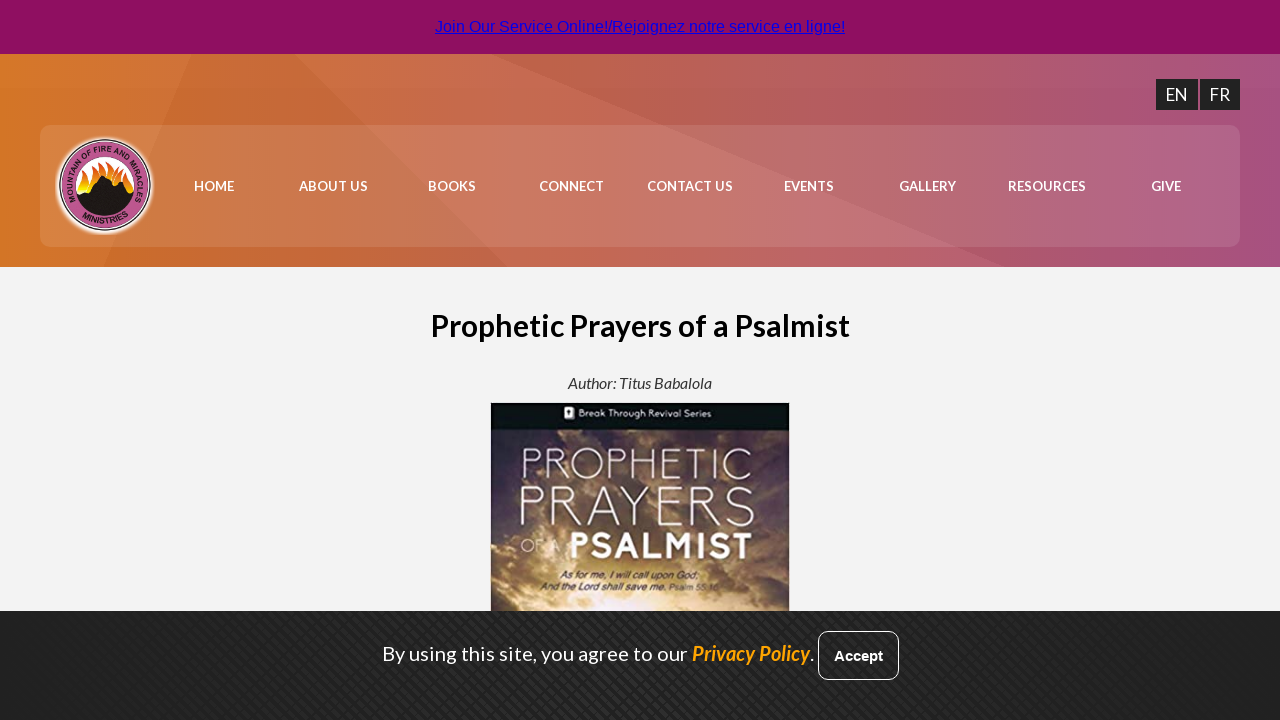

--- FILE ---
content_type: text/html; charset=UTF-8
request_url: https://mfmottawa.ca/books/prophetic-prayers-of-a-psalmist/
body_size: 8154
content:
<!DOCTYPE html>
<html lang="en-US">
<head>
    <meta charset="UTF-8">
    <meta name="viewport" content="width=device-width, initial-scale=1.0">
    <!-- <title>MFM Ottawa</title> -->
    <!-- <link rel="stylesheet" href="https://mfmottawa.ca/wp-content/themes/mfmottawa/style.css"> -->
    <script src="https://unpkg.com/feather-icons"></script>
    <link href="https://fonts.googleapis.com/css2?family=Oswald:wght@400;500&display=swap" rel="stylesheet">
    <link
        href="https://fonts.googleapis.com/css2?family=Lato:ital,wght@0,300;0,400;0,700;0,900;1,300;1,400;1,700;1,900&display=swap"
        rel="stylesheet">
    <title>Prophetic Prayers of a Psalmist &#8211; MFM Ottawa</title>
<meta name='robots' content='max-image-preview:large' />
	<style>img:is([sizes="auto" i], [sizes^="auto," i]) { contain-intrinsic-size: 3000px 1500px }</style>
	<link rel='dns-prefetch' href='//api.mapbox.com' />
<link rel='dns-prefetch' href='//unpkg.com' />
<link rel="alternate" type="application/rss+xml" title="MFM Ottawa &raquo; Feed" href="https://mfmottawa.ca/feed/" />
<link rel="alternate" type="application/rss+xml" title="MFM Ottawa &raquo; Comments Feed" href="https://mfmottawa.ca/comments/feed/" />
<link rel="alternate" type="text/calendar" title="MFM Ottawa &raquo; iCal Feed" href="https://mfmottawa.ca/events/?ical=1" />
<script>
window._wpemojiSettings = {"baseUrl":"https:\/\/s.w.org\/images\/core\/emoji\/16.0.1\/72x72\/","ext":".png","svgUrl":"https:\/\/s.w.org\/images\/core\/emoji\/16.0.1\/svg\/","svgExt":".svg","source":{"concatemoji":"https:\/\/mfmottawa.ca\/wp-includes\/js\/wp-emoji-release.min.js?ver=6.8.3"}};
/*! This file is auto-generated */
!function(s,n){var o,i,e;function c(e){try{var t={supportTests:e,timestamp:(new Date).valueOf()};sessionStorage.setItem(o,JSON.stringify(t))}catch(e){}}function p(e,t,n){e.clearRect(0,0,e.canvas.width,e.canvas.height),e.fillText(t,0,0);var t=new Uint32Array(e.getImageData(0,0,e.canvas.width,e.canvas.height).data),a=(e.clearRect(0,0,e.canvas.width,e.canvas.height),e.fillText(n,0,0),new Uint32Array(e.getImageData(0,0,e.canvas.width,e.canvas.height).data));return t.every(function(e,t){return e===a[t]})}function u(e,t){e.clearRect(0,0,e.canvas.width,e.canvas.height),e.fillText(t,0,0);for(var n=e.getImageData(16,16,1,1),a=0;a<n.data.length;a++)if(0!==n.data[a])return!1;return!0}function f(e,t,n,a){switch(t){case"flag":return n(e,"\ud83c\udff3\ufe0f\u200d\u26a7\ufe0f","\ud83c\udff3\ufe0f\u200b\u26a7\ufe0f")?!1:!n(e,"\ud83c\udde8\ud83c\uddf6","\ud83c\udde8\u200b\ud83c\uddf6")&&!n(e,"\ud83c\udff4\udb40\udc67\udb40\udc62\udb40\udc65\udb40\udc6e\udb40\udc67\udb40\udc7f","\ud83c\udff4\u200b\udb40\udc67\u200b\udb40\udc62\u200b\udb40\udc65\u200b\udb40\udc6e\u200b\udb40\udc67\u200b\udb40\udc7f");case"emoji":return!a(e,"\ud83e\udedf")}return!1}function g(e,t,n,a){var r="undefined"!=typeof WorkerGlobalScope&&self instanceof WorkerGlobalScope?new OffscreenCanvas(300,150):s.createElement("canvas"),o=r.getContext("2d",{willReadFrequently:!0}),i=(o.textBaseline="top",o.font="600 32px Arial",{});return e.forEach(function(e){i[e]=t(o,e,n,a)}),i}function t(e){var t=s.createElement("script");t.src=e,t.defer=!0,s.head.appendChild(t)}"undefined"!=typeof Promise&&(o="wpEmojiSettingsSupports",i=["flag","emoji"],n.supports={everything:!0,everythingExceptFlag:!0},e=new Promise(function(e){s.addEventListener("DOMContentLoaded",e,{once:!0})}),new Promise(function(t){var n=function(){try{var e=JSON.parse(sessionStorage.getItem(o));if("object"==typeof e&&"number"==typeof e.timestamp&&(new Date).valueOf()<e.timestamp+604800&&"object"==typeof e.supportTests)return e.supportTests}catch(e){}return null}();if(!n){if("undefined"!=typeof Worker&&"undefined"!=typeof OffscreenCanvas&&"undefined"!=typeof URL&&URL.createObjectURL&&"undefined"!=typeof Blob)try{var e="postMessage("+g.toString()+"("+[JSON.stringify(i),f.toString(),p.toString(),u.toString()].join(",")+"));",a=new Blob([e],{type:"text/javascript"}),r=new Worker(URL.createObjectURL(a),{name:"wpTestEmojiSupports"});return void(r.onmessage=function(e){c(n=e.data),r.terminate(),t(n)})}catch(e){}c(n=g(i,f,p,u))}t(n)}).then(function(e){for(var t in e)n.supports[t]=e[t],n.supports.everything=n.supports.everything&&n.supports[t],"flag"!==t&&(n.supports.everythingExceptFlag=n.supports.everythingExceptFlag&&n.supports[t]);n.supports.everythingExceptFlag=n.supports.everythingExceptFlag&&!n.supports.flag,n.DOMReady=!1,n.readyCallback=function(){n.DOMReady=!0}}).then(function(){return e}).then(function(){var e;n.supports.everything||(n.readyCallback(),(e=n.source||{}).concatemoji?t(e.concatemoji):e.wpemoji&&e.twemoji&&(t(e.twemoji),t(e.wpemoji)))}))}((window,document),window._wpemojiSettings);
</script>

<style id='wp-emoji-styles-inline-css'>

	img.wp-smiley, img.emoji {
		display: inline !important;
		border: none !important;
		box-shadow: none !important;
		height: 1em !important;
		width: 1em !important;
		margin: 0 0.07em !important;
		vertical-align: -0.1em !important;
		background: none !important;
		padding: 0 !important;
	}
</style>
<link rel='stylesheet' id='wp-block-library-css' href='https://mfmottawa.ca/wp-includes/css/dist/block-library/style.min.css?ver=6.8.3' media='all' />
<style id='classic-theme-styles-inline-css'>
/*! This file is auto-generated */
.wp-block-button__link{color:#fff;background-color:#32373c;border-radius:9999px;box-shadow:none;text-decoration:none;padding:calc(.667em + 2px) calc(1.333em + 2px);font-size:1.125em}.wp-block-file__button{background:#32373c;color:#fff;text-decoration:none}
</style>
<style id='global-styles-inline-css'>
:root{--wp--preset--aspect-ratio--square: 1;--wp--preset--aspect-ratio--4-3: 4/3;--wp--preset--aspect-ratio--3-4: 3/4;--wp--preset--aspect-ratio--3-2: 3/2;--wp--preset--aspect-ratio--2-3: 2/3;--wp--preset--aspect-ratio--16-9: 16/9;--wp--preset--aspect-ratio--9-16: 9/16;--wp--preset--color--black: #000000;--wp--preset--color--cyan-bluish-gray: #abb8c3;--wp--preset--color--white: #ffffff;--wp--preset--color--pale-pink: #f78da7;--wp--preset--color--vivid-red: #cf2e2e;--wp--preset--color--luminous-vivid-orange: #ff6900;--wp--preset--color--luminous-vivid-amber: #fcb900;--wp--preset--color--light-green-cyan: #7bdcb5;--wp--preset--color--vivid-green-cyan: #00d084;--wp--preset--color--pale-cyan-blue: #8ed1fc;--wp--preset--color--vivid-cyan-blue: #0693e3;--wp--preset--color--vivid-purple: #9b51e0;--wp--preset--gradient--vivid-cyan-blue-to-vivid-purple: linear-gradient(135deg,rgba(6,147,227,1) 0%,rgb(155,81,224) 100%);--wp--preset--gradient--light-green-cyan-to-vivid-green-cyan: linear-gradient(135deg,rgb(122,220,180) 0%,rgb(0,208,130) 100%);--wp--preset--gradient--luminous-vivid-amber-to-luminous-vivid-orange: linear-gradient(135deg,rgba(252,185,0,1) 0%,rgba(255,105,0,1) 100%);--wp--preset--gradient--luminous-vivid-orange-to-vivid-red: linear-gradient(135deg,rgba(255,105,0,1) 0%,rgb(207,46,46) 100%);--wp--preset--gradient--very-light-gray-to-cyan-bluish-gray: linear-gradient(135deg,rgb(238,238,238) 0%,rgb(169,184,195) 100%);--wp--preset--gradient--cool-to-warm-spectrum: linear-gradient(135deg,rgb(74,234,220) 0%,rgb(151,120,209) 20%,rgb(207,42,186) 40%,rgb(238,44,130) 60%,rgb(251,105,98) 80%,rgb(254,248,76) 100%);--wp--preset--gradient--blush-light-purple: linear-gradient(135deg,rgb(255,206,236) 0%,rgb(152,150,240) 100%);--wp--preset--gradient--blush-bordeaux: linear-gradient(135deg,rgb(254,205,165) 0%,rgb(254,45,45) 50%,rgb(107,0,62) 100%);--wp--preset--gradient--luminous-dusk: linear-gradient(135deg,rgb(255,203,112) 0%,rgb(199,81,192) 50%,rgb(65,88,208) 100%);--wp--preset--gradient--pale-ocean: linear-gradient(135deg,rgb(255,245,203) 0%,rgb(182,227,212) 50%,rgb(51,167,181) 100%);--wp--preset--gradient--electric-grass: linear-gradient(135deg,rgb(202,248,128) 0%,rgb(113,206,126) 100%);--wp--preset--gradient--midnight: linear-gradient(135deg,rgb(2,3,129) 0%,rgb(40,116,252) 100%);--wp--preset--font-size--small: 13px;--wp--preset--font-size--medium: 20px;--wp--preset--font-size--large: 36px;--wp--preset--font-size--x-large: 42px;--wp--preset--spacing--20: 0.44rem;--wp--preset--spacing--30: 0.67rem;--wp--preset--spacing--40: 1rem;--wp--preset--spacing--50: 1.5rem;--wp--preset--spacing--60: 2.25rem;--wp--preset--spacing--70: 3.38rem;--wp--preset--spacing--80: 5.06rem;--wp--preset--shadow--natural: 6px 6px 9px rgba(0, 0, 0, 0.2);--wp--preset--shadow--deep: 12px 12px 50px rgba(0, 0, 0, 0.4);--wp--preset--shadow--sharp: 6px 6px 0px rgba(0, 0, 0, 0.2);--wp--preset--shadow--outlined: 6px 6px 0px -3px rgba(255, 255, 255, 1), 6px 6px rgba(0, 0, 0, 1);--wp--preset--shadow--crisp: 6px 6px 0px rgba(0, 0, 0, 1);}:where(.is-layout-flex){gap: 0.5em;}:where(.is-layout-grid){gap: 0.5em;}body .is-layout-flex{display: flex;}.is-layout-flex{flex-wrap: wrap;align-items: center;}.is-layout-flex > :is(*, div){margin: 0;}body .is-layout-grid{display: grid;}.is-layout-grid > :is(*, div){margin: 0;}:where(.wp-block-columns.is-layout-flex){gap: 2em;}:where(.wp-block-columns.is-layout-grid){gap: 2em;}:where(.wp-block-post-template.is-layout-flex){gap: 1.25em;}:where(.wp-block-post-template.is-layout-grid){gap: 1.25em;}.has-black-color{color: var(--wp--preset--color--black) !important;}.has-cyan-bluish-gray-color{color: var(--wp--preset--color--cyan-bluish-gray) !important;}.has-white-color{color: var(--wp--preset--color--white) !important;}.has-pale-pink-color{color: var(--wp--preset--color--pale-pink) !important;}.has-vivid-red-color{color: var(--wp--preset--color--vivid-red) !important;}.has-luminous-vivid-orange-color{color: var(--wp--preset--color--luminous-vivid-orange) !important;}.has-luminous-vivid-amber-color{color: var(--wp--preset--color--luminous-vivid-amber) !important;}.has-light-green-cyan-color{color: var(--wp--preset--color--light-green-cyan) !important;}.has-vivid-green-cyan-color{color: var(--wp--preset--color--vivid-green-cyan) !important;}.has-pale-cyan-blue-color{color: var(--wp--preset--color--pale-cyan-blue) !important;}.has-vivid-cyan-blue-color{color: var(--wp--preset--color--vivid-cyan-blue) !important;}.has-vivid-purple-color{color: var(--wp--preset--color--vivid-purple) !important;}.has-black-background-color{background-color: var(--wp--preset--color--black) !important;}.has-cyan-bluish-gray-background-color{background-color: var(--wp--preset--color--cyan-bluish-gray) !important;}.has-white-background-color{background-color: var(--wp--preset--color--white) !important;}.has-pale-pink-background-color{background-color: var(--wp--preset--color--pale-pink) !important;}.has-vivid-red-background-color{background-color: var(--wp--preset--color--vivid-red) !important;}.has-luminous-vivid-orange-background-color{background-color: var(--wp--preset--color--luminous-vivid-orange) !important;}.has-luminous-vivid-amber-background-color{background-color: var(--wp--preset--color--luminous-vivid-amber) !important;}.has-light-green-cyan-background-color{background-color: var(--wp--preset--color--light-green-cyan) !important;}.has-vivid-green-cyan-background-color{background-color: var(--wp--preset--color--vivid-green-cyan) !important;}.has-pale-cyan-blue-background-color{background-color: var(--wp--preset--color--pale-cyan-blue) !important;}.has-vivid-cyan-blue-background-color{background-color: var(--wp--preset--color--vivid-cyan-blue) !important;}.has-vivid-purple-background-color{background-color: var(--wp--preset--color--vivid-purple) !important;}.has-black-border-color{border-color: var(--wp--preset--color--black) !important;}.has-cyan-bluish-gray-border-color{border-color: var(--wp--preset--color--cyan-bluish-gray) !important;}.has-white-border-color{border-color: var(--wp--preset--color--white) !important;}.has-pale-pink-border-color{border-color: var(--wp--preset--color--pale-pink) !important;}.has-vivid-red-border-color{border-color: var(--wp--preset--color--vivid-red) !important;}.has-luminous-vivid-orange-border-color{border-color: var(--wp--preset--color--luminous-vivid-orange) !important;}.has-luminous-vivid-amber-border-color{border-color: var(--wp--preset--color--luminous-vivid-amber) !important;}.has-light-green-cyan-border-color{border-color: var(--wp--preset--color--light-green-cyan) !important;}.has-vivid-green-cyan-border-color{border-color: var(--wp--preset--color--vivid-green-cyan) !important;}.has-pale-cyan-blue-border-color{border-color: var(--wp--preset--color--pale-cyan-blue) !important;}.has-vivid-cyan-blue-border-color{border-color: var(--wp--preset--color--vivid-cyan-blue) !important;}.has-vivid-purple-border-color{border-color: var(--wp--preset--color--vivid-purple) !important;}.has-vivid-cyan-blue-to-vivid-purple-gradient-background{background: var(--wp--preset--gradient--vivid-cyan-blue-to-vivid-purple) !important;}.has-light-green-cyan-to-vivid-green-cyan-gradient-background{background: var(--wp--preset--gradient--light-green-cyan-to-vivid-green-cyan) !important;}.has-luminous-vivid-amber-to-luminous-vivid-orange-gradient-background{background: var(--wp--preset--gradient--luminous-vivid-amber-to-luminous-vivid-orange) !important;}.has-luminous-vivid-orange-to-vivid-red-gradient-background{background: var(--wp--preset--gradient--luminous-vivid-orange-to-vivid-red) !important;}.has-very-light-gray-to-cyan-bluish-gray-gradient-background{background: var(--wp--preset--gradient--very-light-gray-to-cyan-bluish-gray) !important;}.has-cool-to-warm-spectrum-gradient-background{background: var(--wp--preset--gradient--cool-to-warm-spectrum) !important;}.has-blush-light-purple-gradient-background{background: var(--wp--preset--gradient--blush-light-purple) !important;}.has-blush-bordeaux-gradient-background{background: var(--wp--preset--gradient--blush-bordeaux) !important;}.has-luminous-dusk-gradient-background{background: var(--wp--preset--gradient--luminous-dusk) !important;}.has-pale-ocean-gradient-background{background: var(--wp--preset--gradient--pale-ocean) !important;}.has-electric-grass-gradient-background{background: var(--wp--preset--gradient--electric-grass) !important;}.has-midnight-gradient-background{background: var(--wp--preset--gradient--midnight) !important;}.has-small-font-size{font-size: var(--wp--preset--font-size--small) !important;}.has-medium-font-size{font-size: var(--wp--preset--font-size--medium) !important;}.has-large-font-size{font-size: var(--wp--preset--font-size--large) !important;}.has-x-large-font-size{font-size: var(--wp--preset--font-size--x-large) !important;}
:where(.wp-block-post-template.is-layout-flex){gap: 1.25em;}:where(.wp-block-post-template.is-layout-grid){gap: 1.25em;}
:where(.wp-block-columns.is-layout-flex){gap: 2em;}:where(.wp-block-columns.is-layout-grid){gap: 2em;}
:root :where(.wp-block-pullquote){font-size: 1.5em;line-height: 1.6;}
</style>
<link rel='stylesheet' id='prefix-style-css' href='https://mfmottawa.ca/wp-content/plugins/bible-verse-of-the-day/bible-verse-of-the-day.css?ver=6.8.3' media='all' />
<link rel='stylesheet' id='contact-form-7-css' href='https://mfmottawa.ca/wp-content/plugins/contact-form-7/includes/css/styles.css?ver=6.1.2' media='all' />
<link rel='stylesheet' id='wpdm-fonticon-css' href='https://mfmottawa.ca/wp-content/plugins/download-manager/assets/wpdm-iconfont/css/wpdm-icons.css?ver=6.8.3' media='all' />
<link rel='stylesheet' id='wpdm-front-css' href='https://mfmottawa.ca/wp-content/plugins/download-manager/assets/css/front.min.css?ver=6.8.3' media='all' />
<link rel='stylesheet' id='main-css-css' href='https://mfmottawa.ca/wp-content/themes/mfmottawa/style.css?ver=1763514151' media='all' />
<link rel='stylesheet' id='page-css-css' href='https://mfmottawa.ca/wp-content/themes/mfmottawa/css/page.css?ver=1763514151' media='all' />
<link rel='stylesheet' id='mapbox-gl-css-css' href='//api.mapbox.com/mapbox-gl-js/v2.1.1/mapbox-gl.css?ver=6.8.3' media='all' />
<link rel='stylesheet' id='easy-notification-bar-css' href='https://mfmottawa.ca/wp-content/plugins/easy-notification-bar/assets/css/front.css?ver=1.6.1' media='all' />
<style id='easy-notification-bar-inline-css'>
.easy-notification-bar{background:#8f0f61;}
</style>
<!--n2css--><!--n2js--><script src="https://mfmottawa.ca/wp-includes/js/jquery/jquery.min.js?ver=3.7.1" id="jquery-core-js"></script>
<script src="https://mfmottawa.ca/wp-includes/js/jquery/jquery-migrate.min.js?ver=3.4.1" id="jquery-migrate-js"></script>
<script src="https://mfmottawa.ca/wp-content/plugins/download-manager/assets/js/wpdm.min.js?ver=6.8.3" id="wpdm-frontend-js-js"></script>
<script id="wpdm-frontjs-js-extra">
var wpdm_url = {"home":"https:\/\/mfmottawa.ca\/","site":"https:\/\/mfmottawa.ca\/","ajax":"https:\/\/mfmottawa.ca\/wp-admin\/admin-ajax.php"};
var wpdm_js = {"spinner":"<i class=\"wpdm-icon wpdm-sun wpdm-spin\"><\/i>","client_id":"cdb34e37a1c4db6e737b29e354f202ea"};
var wpdm_strings = {"pass_var":"Password Verified!","pass_var_q":"Please click following button to start download.","start_dl":"Start Download"};
</script>
<script src="https://mfmottawa.ca/wp-content/plugins/download-manager/assets/js/front.min.js?ver=3.3.25" id="wpdm-frontjs-js"></script>
<script src="//api.mapbox.com/mapbox-gl-js/v2.1.1/mapbox-gl.js?ver=6.8.3" id="mapbox-gl-js-js"></script>
<script src="//api.mapbox.com/mapbox-gl-js/plugins/mapbox-gl-compare/v0.4.0/mapbox-gl-compare.js?ver=6.8.3" id="mapbox-gl-compare-js-js"></script>
<script src="//unpkg.com/feather-icons?ver=6.8.3" id="feather-icons-js"></script>
<link rel="https://api.w.org/" href="https://mfmottawa.ca/wp-json/" /><link rel="alternate" title="JSON" type="application/json" href="https://mfmottawa.ca/wp-json/wp/v2/book/392" /><link rel="EditURI" type="application/rsd+xml" title="RSD" href="https://mfmottawa.ca/xmlrpc.php?rsd" />
<meta name="generator" content="WordPress 6.8.3" />
<link rel="canonical" href="https://mfmottawa.ca/books/prophetic-prayers-of-a-psalmist/" />
<link rel='shortlink' href='https://mfmottawa.ca/?p=392' />
<link rel="alternate" title="oEmbed (JSON)" type="application/json+oembed" href="https://mfmottawa.ca/wp-json/oembed/1.0/embed?url=https%3A%2F%2Fmfmottawa.ca%2Fbooks%2Fprophetic-prayers-of-a-psalmist%2F" />
<link rel="alternate" title="oEmbed (XML)" type="text/xml+oembed" href="https://mfmottawa.ca/wp-json/oembed/1.0/embed?url=https%3A%2F%2Fmfmottawa.ca%2Fbooks%2Fprophetic-prayers-of-a-psalmist%2F&#038;format=xml" />
<meta name="tec-api-version" content="v1"><meta name="tec-api-origin" content="https://mfmottawa.ca"><link rel="alternate" href="https://mfmottawa.ca/wp-json/tribe/events/v1/" /><link rel="icon" href="https://mfmottawa.ca/wp-content/uploads/2021/04/cropped-MFM-LOGO-scripture-9X9-SIZE-32x32.png" sizes="32x32" />
<link rel="icon" href="https://mfmottawa.ca/wp-content/uploads/2021/04/cropped-MFM-LOGO-scripture-9X9-SIZE-192x192.png" sizes="192x192" />
<link rel="apple-touch-icon" href="https://mfmottawa.ca/wp-content/uploads/2021/04/cropped-MFM-LOGO-scripture-9X9-SIZE-180x180.png" />
<meta name="msapplication-TileImage" content="https://mfmottawa.ca/wp-content/uploads/2021/04/cropped-MFM-LOGO-scripture-9X9-SIZE-270x270.png" />
<meta name="generator" content="WordPress Download Manager 3.3.25" />
                <style>
        /* WPDM Link Template Styles */        </style>
                <style>

            :root {
                --color-primary: #4a8eff;
                --color-primary-rgb: 74, 142, 255;
                --color-primary-hover: #5998ff;
                --color-primary-active: #3281ff;
                --color-secondary: #6c757d;
                --color-secondary-rgb: 108, 117, 125;
                --color-secondary-hover: #6c757d;
                --color-secondary-active: #6c757d;
                --color-success: #018e11;
                --color-success-rgb: 1, 142, 17;
                --color-success-hover: #0aad01;
                --color-success-active: #0c8c01;
                --color-info: #2CA8FF;
                --color-info-rgb: 44, 168, 255;
                --color-info-hover: #2CA8FF;
                --color-info-active: #2CA8FF;
                --color-warning: #FFB236;
                --color-warning-rgb: 255, 178, 54;
                --color-warning-hover: #FFB236;
                --color-warning-active: #FFB236;
                --color-danger: #ff5062;
                --color-danger-rgb: 255, 80, 98;
                --color-danger-hover: #ff5062;
                --color-danger-active: #ff5062;
                --color-green: #30b570;
                --color-blue: #0073ff;
                --color-purple: #8557D3;
                --color-red: #ff5062;
                --color-muted: rgba(69, 89, 122, 0.6);
                --wpdm-font: "Sen", -apple-system, BlinkMacSystemFont, "Segoe UI", Roboto, Helvetica, Arial, sans-serif, "Apple Color Emoji", "Segoe UI Emoji", "Segoe UI Symbol";
            }

            .wpdm-download-link.btn.btn-primary {
                border-radius: 4px;
            }


        </style>
         
</head>
<body class="wp-singular book-template-default single single-book postid-392 wp-embed-responsive wp-theme-mfmottawa tribe-no-js" >
    			<div class="easy-notification-bar easy-notification-bar--align_center easy-notification-bar--button_right">
				<div class="easy-notification-bar-container enb-system-font">
																<div class="easy-notification-bar-button">
							<a class="easy-notification-bar-button__link" href="https://www.youtube.com/@mfmottawalive4271/streams" rel="noreferrer" target="_blank">Join Our Service Online!/Rejoignez notre service en ligne!</a>
						</div>
									</div>
							</div>
			    <div class="wrapper">
        <header class="home-header">
            <div class="language-select">
                <a href="https://mfmottawa.ca/home">EN</a>
                <a href="https://mfmottawa.ca/accueil">FR</a>
            </div>
            <nav class="main-menu">
                <a href="https://mfmottawa.ca"> 
                    <img class="nav-logo" src="https://mfmottawa.ca/wp-content/themes/mfmottawa/img/Logo_mfm.png" alt="logo" />
                </a>
                <ul id="menu-main-menu" class="horizontal-menu"><li id="menu-item-568" class="menu-item menu-item-type-post_type menu-item-object-page menu-item-568"><a href="https://mfmottawa.ca/home/">Home</a></li>
<li id="menu-item-14" class="menu-item menu-item-type-post_type menu-item-object-page menu-item-14"><a href="https://mfmottawa.ca/about-us/">About Us</a></li>
<li id="menu-item-238" class="menu-item menu-item-type-post_type menu-item-object-page menu-item-238"><a href="https://mfmottawa.ca/books/">Books</a></li>
<li id="menu-item-223" class="menu-item menu-item-type-post_type menu-item-object-page menu-item-223"><a href="https://mfmottawa.ca/connect/">Connect</a></li>
<li id="menu-item-224" class="menu-item menu-item-type-post_type menu-item-object-page menu-item-224"><a href="https://mfmottawa.ca/contact-us/">Contact Us</a></li>
<li id="menu-item-21" class="menu-item menu-item-type-post_type menu-item-object-page menu-item-21"><a href="https://mfmottawa.ca/events/">Events</a></li>
<li id="menu-item-717" class="menu-item menu-item-type-post_type menu-item-object-page menu-item-717"><a href="https://mfmottawa.ca/gallery/">Gallery</a></li>
<li id="menu-item-269" class="menu-item menu-item-type-post_type menu-item-object-page menu-item-269"><a href="https://mfmottawa.ca/resources/">Resources</a></li>
<li id="menu-item-1061" class="menu-item menu-item-type-post_type menu-item-object-page menu-item-1061"><a href="https://mfmottawa.ca/donate/">Give</a></li>
</ul>                <i class="menu-toggler" data-feather="menu"></i>
            </nav>
          
            <nav class="mobile-menu">
                <i class="close-button" data-feather="x-circle"></i>
                <ul id="menu-mobile-menu" class="vertical-menu"><li id="menu-item-610" class="menu-item menu-item-type-post_type menu-item-object-page menu-item-610"><a href="https://mfmottawa.ca/home/">Home</a></li>
<li id="menu-item-614" class="menu-item menu-item-type-post_type menu-item-object-page menu-item-614"><a href="https://mfmottawa.ca/about-us/">About Us</a></li>
<li id="menu-item-615" class="menu-item menu-item-type-post_type menu-item-object-page menu-item-615"><a href="https://mfmottawa.ca/books/">Books</a></li>
<li id="menu-item-616" class="menu-item menu-item-type-post_type menu-item-object-page menu-item-616"><a href="https://mfmottawa.ca/connect/">Connect</a></li>
<li id="menu-item-617" class="menu-item menu-item-type-post_type menu-item-object-page menu-item-617"><a href="https://mfmottawa.ca/events/">Events</a></li>
<li id="menu-item-718" class="menu-item menu-item-type-post_type menu-item-object-page menu-item-718"><a href="https://mfmottawa.ca/gallery/">Gallery</a></li>
<li id="menu-item-618" class="menu-item menu-item-type-post_type menu-item-object-page menu-item-618"><a href="https://mfmottawa.ca/resources/">Resources</a></li>
<li id="menu-item-1062" class="menu-item menu-item-type-post_type menu-item-object-page menu-item-1062"><a href="https://mfmottawa.ca/donate/">Give</a></li>
</ul>            </nav>
    
        </header>
            <section class="mfm-single-book">
                            <h1 class="book-title"> Prophetic Prayers of a Psalmist </h1>
                <h2 class="author">Author: Titus Babalola </h2>
                <div class="mfm-single-book-image">
                    <img width="328" height="499" src="https://mfmottawa.ca/wp-content/uploads/2021/02/Prophetic-Prayers-of-a-Psalmist_TB.jpg" class="attachment-large size-large wp-post-image" alt="" decoding="async" fetchpriority="high" srcset="https://mfmottawa.ca/wp-content/uploads/2021/02/Prophetic-Prayers-of-a-Psalmist_TB.jpg 328w, https://mfmottawa.ca/wp-content/uploads/2021/02/Prophetic-Prayers-of-a-Psalmist_TB-197x300.jpg 197w" sizes="(max-width: 328px) 100vw, 328px" />                </div>
                <div class="book-description">
                                        <div class="content">
                                            </div>
                </div>
                    </section>
                <footer>
                <div class="social-media">
                    <div>
                        <a class="btn-social btn-facebook" target="_blank" href="https://www.facebook.com/Mountain-of-Fire-and-Miracles-Ministries-Ottawa-Canada-108159712619614/">
                            <i data-feather="facebook"></i> 
                        </a> 
                    </div>

                    <div>
                        <a class="btn-social btn-youtube" target="_blank" href="https://www.youtube.com/channel/UC8o1BJSQm9Bk6xyUuDceADg">
                            <i data-feather="youtube"></i> 
                        </a> 
                    </div>

                    <div>
                        <a class="btn-social btn-twitter" target="_blank">
                            <i data-feather="twitter"></i> 
                        </a> 
                    </div>

                    <div>
                        <a class="btn-social btn-instagram" target="_blank">
                            <i data-feather="instagram"></i> 
                        </a> 
                    </div>
                </div>

                <div class="address">
                    <p>Visit Us</p>
                    <div>
                        <p>Mountain of Fire and Miracles Ministries Ottawa </p>
                        <p>2723 Lancaster Road - Suite 101</p>
                        <p>Ottawa ON K1B 0B1</p>
                        <p>(613) 747-1847</p>
                    </div>
                    
                    <p class="copy-right">&#169; 2021 - MFM Ottawa. All rights reserved.</p> 
                    <div class="footer-privacy-policy">
                        <a href="https://mfmottawa.ca/privacy-policy">Privacy Policy</a>
                    </div>
                    <div>Designed by <a target="_blank" href="http://www.conradkyei.com/home">Conrad Kyei</a></div>
                </div>


                <div id="privacy-popup" class="mfm-hidden">
                    <p>
                        By using this site, you agree to our <a href="https://mfmottawa.ca/privacy-policy">Privacy Policy</a>.
                        <button class="btn-privacy">Accept</button>
                    </p>
                    
                </div>
                
            </footer>

            <script>
                feather.replace()
            </script>

            <script type="speculationrules">
{"prefetch":[{"source":"document","where":{"and":[{"href_matches":"\/*"},{"not":{"href_matches":["\/wp-*.php","\/wp-admin\/*","\/wp-content\/uploads\/*","\/wp-content\/*","\/wp-content\/plugins\/*","\/wp-content\/themes\/mfmottawa\/*","\/*\\?(.+)"]}},{"not":{"selector_matches":"a[rel~=\"nofollow\"]"}},{"not":{"selector_matches":".no-prefetch, .no-prefetch a"}}]},"eagerness":"conservative"}]}
</script>
            <script>
                jQuery(function($){

                    
                });
            </script>
            <div id="fb-root"></div>
            		<script>
		( function ( body ) {
			'use strict';
			body.className = body.className.replace( /\btribe-no-js\b/, 'tribe-js' );
		} )( document.body );
		</script>
		<script> /* <![CDATA[ */var tribe_l10n_datatables = {"aria":{"sort_ascending":": activate to sort column ascending","sort_descending":": activate to sort column descending"},"length_menu":"Show _MENU_ entries","empty_table":"No data available in table","info":"Showing _START_ to _END_ of _TOTAL_ entries","info_empty":"Showing 0 to 0 of 0 entries","info_filtered":"(filtered from _MAX_ total entries)","zero_records":"No matching records found","search":"Search:","all_selected_text":"All items on this page were selected. ","select_all_link":"Select all pages","clear_selection":"Clear Selection.","pagination":{"all":"All","next":"Next","previous":"Previous"},"select":{"rows":{"0":"","_":": Selected %d rows","1":": Selected 1 row"}},"datepicker":{"dayNames":["Sunday","Monday","Tuesday","Wednesday","Thursday","Friday","Saturday"],"dayNamesShort":["Sun","Mon","Tue","Wed","Thu","Fri","Sat"],"dayNamesMin":["S","M","T","W","T","F","S"],"monthNames":["January","February","March","April","May","June","July","August","September","October","November","December"],"monthNamesShort":["January","February","March","April","May","June","July","August","September","October","November","December"],"monthNamesMin":["Jan","Feb","Mar","Apr","May","Jun","Jul","Aug","Sep","Oct","Nov","Dec"],"nextText":"Next","prevText":"Prev","currentText":"Today","closeText":"Done","today":"Today","clear":"Clear"}};/* ]]> */ </script><script src="https://mfmottawa.ca/wp-content/plugins/the-events-calendar/common/build/js/user-agent.js?ver=da75d0bdea6dde3898df" id="tec-user-agent-js"></script>
<script src="https://mfmottawa.ca/wp-includes/js/dist/hooks.min.js?ver=4d63a3d491d11ffd8ac6" id="wp-hooks-js"></script>
<script src="https://mfmottawa.ca/wp-includes/js/dist/i18n.min.js?ver=5e580eb46a90c2b997e6" id="wp-i18n-js"></script>
<script id="wp-i18n-js-after">
wp.i18n.setLocaleData( { 'text direction\u0004ltr': [ 'ltr' ] } );
</script>
<script src="https://mfmottawa.ca/wp-content/plugins/contact-form-7/includes/swv/js/index.js?ver=6.1.2" id="swv-js"></script>
<script id="contact-form-7-js-before">
var wpcf7 = {
    "api": {
        "root": "https:\/\/mfmottawa.ca\/wp-json\/",
        "namespace": "contact-form-7\/v1"
    },
    "cached": 1
};
</script>
<script src="https://mfmottawa.ca/wp-content/plugins/contact-form-7/includes/js/index.js?ver=6.1.2" id="contact-form-7-js"></script>
<script src="https://mfmottawa.ca/wp-includes/js/jquery/jquery.form.min.js?ver=4.3.0" id="jquery-form-js"></script>
<script src="https://mfmottawa.ca/wp-content/themes/mfmottawa/js/main.js?ver=1.0" id="js_main_mfmottawa-js"></script>
<script src="https://mfmottawa.ca/wp-content/themes/mfmottawa/js/mapbox.js?ver=1.0" id="js_mapbox-js"></script>
            <!-- JQUERY -->
            <script src="https://ajax.googleapis.com/ajax/libs/jquery/3.3.1/jquery.min.js">
            </script>

            

        </div>

    </body>
</html>

<!-- Page cached by LiteSpeed Cache 7.5.0.1 on 2025-11-18 20:02:31 -->

--- FILE ---
content_type: text/css
request_url: https://mfmottawa.ca/wp-content/themes/mfmottawa/style.css?ver=1763514151
body_size: 5397
content:
/*
    Theme Name: MFM Ottawa
    Author: Conrad Kyei
    Author URI: http://conradkyei.com
    Description: Theme for MFM Ottawa Website
    Version: 1.0
    License: GNU General Public License v2 or later
    License URI: http://www.gnu.org/licenses/gpl-2.0.html
    Text Domain: mfmottwa
*/


:root {
    box-sizing: border-box;
}

*, ::before, ::after {
    box-sizing: inherit;
    margin: 0;
    padding: 0;
}

html {
    font-size: 62.5%;
    font-family: 'Lato', 'sans-serif';
    background-color: #f3f3f3;
}

.wrapper {
    max-width: 100%;
}

header.home-header {
    width: 100%;
    /* min-height: 65vh; */
    margin: 0;
    padding: 2rem 3rem;
    /* background: linear-gradient(22.5deg, rgba(221, 221, 221, 0.04) 0%, rgba(221, 221, 221, 0.04) 56%,rgba(7, 7, 7, 0.04) 56%, rgba(7, 7, 7, 0.04) 100%),linear-gradient(112.5deg, rgba(227, 227, 227, 0.04) 0%, rgba(227, 227, 227, 0.04) 14%,rgba(56, 56, 56, 0.04) 14%, rgba(56, 56, 56, 0.04) 100%),linear-gradient(45deg, rgba(39, 39, 39, 0.04) 0%, rgba(39, 39, 39, 0.04) 34%,rgba(196, 196, 196, 0.04) 34%, rgba(196, 196, 196, 0.04) 100%),linear-gradient(0deg, rgb(189,88,144) 0%, rgb(189,88,144) 84%,rgb(189,88,144) 84%, rgb(189,88,144) 100%),linear-gradient(90deg, rgb(189,88,144),rgb(189,88,144)); */
    /* background-image: linear-gradient(22.5deg, rgba(221, 221, 221, 0.04) 0%, rgba(221, 221, 221, 0.04) 56%,rgba(7, 7, 7, 0.04) 56%, rgba(7, 7, 7, 0.04) 100%),linear-gradient(112.5deg, rgba(227, 227, 227, 0.04) 0%, rgba(227, 227, 227, 0.04) 14%,rgba(56, 56, 56, 0.04) 14%, rgba(56, 56, 56, 0.04) 100%),linear-gradient(45deg, rgba(39, 39, 39, 0.04) 0%, rgba(39, 39, 39, 0.04) 34%,rgba(196, 196, 196, 0.04) 34%, rgba(196, 196, 196, 0.04) 100%),linear-gradient(0deg, rgb(189,88,93) 0%, rgb(189,88,93) 84%,rgb(189,88,93) 84%, rgb(189,88,93) 100%),linear-gradient(90deg, rgb(189,88,93),rgb(189,88,93)); */
    /* background-image: linear-gradient(22.5deg, rgba(221, 221, 221, 0.04) 0%, rgba(221, 221, 221, 0.04) 56%,rgba(7, 7, 7, 0.04) 56%, rgba(7, 7, 7, 0.04) 100%),linear-gradient(112.5deg, rgba(227, 227, 227, 0.04) 0%, rgba(227, 227, 227, 0.04) 14%,rgba(56, 56, 56, 0.04) 14%, rgba(56, 56, 56, 0.04) 100%),linear-gradient(45deg, rgba(39, 39, 39, 0.04) 0%, rgba(39, 39, 39, 0.04) 34%,rgba(196, 196, 196, 0.04) 34%, rgba(196, 196, 196, 0.04) 100%),linear-gradient(0deg, rgba(20, 20, 20, 0.04) 0%, rgba(20, 20, 20, 0.04) 84%,rgba(75, 75, 75, 0.04) 84%, rgba(75, 75, 75, 0.04) 100%),linear-gradient(90deg, rgb(231,120,29),rgb(175,156,0)); */
    background-image: linear-gradient(22.5deg, rgba(221, 221, 221, 0.04) 0%, rgba(221, 221, 221, 0.04) 56%,rgba(7, 7, 7, 0.04) 56%, rgba(7, 7, 7, 0.04) 100%),linear-gradient(112.5deg, rgba(227, 227, 227, 0.04) 0%, rgba(227, 227, 227, 0.04) 14%,rgba(56, 56, 56, 0.04) 14%, rgba(56, 56, 56, 0.04) 100%),linear-gradient(45deg, rgba(39, 39, 39, 0.04) 0%, rgba(39, 39, 39, 0.04) 34%,rgba(196, 196, 196, 0.04) 34%, rgba(196, 196, 196, 0.04) 100%),linear-gradient(0deg, rgba(20, 20, 20, 0.04) 0%, rgba(20, 20, 20, 0.04) 84%,rgba(75, 75, 75, 0.04) 84%, rgba(75, 75, 75, 0.04) 100%),linear-gradient(90deg, rgb(231,120,29),rgb(189,88,144));
}

.language-select {
    max-width: 120rem;
    margin: 0 auto;
    text-align: right;
    padding-top: 1rem;
    padding-bottom: 1rem;
    margin-bottom: 1rem;
}

.language-select a {
    text-decoration: none;
    padding: 0.5rem 1rem;
    font-size: 1.7rem;
    background-color: rgb(34, 34, 34);
    color: #fff;
}

/* img.nav-logo {
    width: 10rem;
    height: auto;
} */

nav.main-menu {
    display: flex;
    justify-content: space-between;
    align-items: center;
    border-radius: 1rem;
    background-color: rgba(255, 255, 255, 10%);
    padding: 1rem 1.5rem;
    max-width: 120rem;
    margin: 0 auto;
}

nav.main-menu img.nav-logo {
    width: 10rem;
}

.menu-toggler {
    width: 4.5rem;
    height: 4.5rem;
    color: #fff;
    cursor: pointer;
    visibility: visible;
    display: block;
    z-index: 10;
}

.horizontal-menu {
    display: none;
    visibility: hidden;
}

.horizontal-menu li {
    display: none;
}

li.menu-item {
    list-style: none;
    width: 100%;
}

li.menu-item a:hover {
    color: #3a0120;  
}

.menu-item a {
    display: block;
    padding: .3rem;
    margin: .2rem .5rem;
    text-decoration: none;
    color: #fff;
    padding: 1rem;
    text-align: center;
}

nav.mobile-menu {
    display: flex;
    visibility: hidden;
    flex-direction: column;
    justify-content: center;
    background-image: radial-gradient(circle at 29% 55%, hsla(329,0%,99%,0.05) 0%, hsla(329,0%,99%,0.05) 4%,transparent 4%, transparent 44%,transparent 44%, transparent 100%),radial-gradient(circle at 85% 89%, hsla(329,0%,99%,0.05) 0%, hsla(329,0%,99%,0.05) 51%,transparent 51%, transparent 52%,transparent 52%, transparent 100%),radial-gradient(circle at 6% 90%, hsla(329,0%,99%,0.05) 0%, hsla(329,0%,99%,0.05) 53%,transparent 53%, transparent 64%,transparent 64%, transparent 100%),radial-gradient(circle at 35% 75%, hsla(329,0%,99%,0.05) 0%, hsla(329,0%,99%,0.05) 6%,transparent 6%, transparent 98%,transparent 98%, transparent 100%),radial-gradient(circle at 56% 75%, hsla(329,0%,99%,0.05) 0%, hsla(329,0%,99%,0.05) 16%,transparent 16%, transparent 23%,transparent 23%, transparent 100%),radial-gradient(circle at 42% 0%, hsla(329,0%,99%,0.05) 0%, hsla(329,0%,99%,0.05) 3%,transparent 3%, transparent 26%,transparent 26%, transparent 100%),radial-gradient(circle at 29% 28%, hsla(329,0%,99%,0.05) 0%, hsla(329,0%,99%,0.05) 51%,transparent 51%, transparent 75%,transparent 75%, transparent 100%),radial-gradient(circle at 77% 21%, hsla(329,0%,99%,0.05) 0%, hsla(329,0%,99%,0.05) 35%,transparent 35%, transparent 55%,transparent 55%, transparent 100%),radial-gradient(circle at 65% 91%, hsla(329,0%,99%,0.05) 0%, hsla(329,0%,99%,0.05) 46%,transparent 46%, transparent 76%,transparent 76%, transparent 100%),linear-gradient(45deg, rgb(216,123,175),rgb(255,212,143));
    position: absolute;
    top: 0;
    left: 0;
    width: 100%;
    height: 100vh;
    z-index: 10;
}

nav.mobile-menu .close-button {
    color: #fff;
    position: absolute;
    top: 20rem;
    right: 5rem;
    width: 5rem;
    height: 5rem;
}

.vertical-menu {
    display: flex;
    flex-direction: column;
    justify-content: center;
    align-items: center;
    width: 100%;
    height: 80%;
    margin-top: 3rem;
    font-size: 2.5rem;
    padding: 3rem;
}

.vertical-menu .menu-item:hover {
    background-color: hsl(204, 83%, 11%);
}

.vertical-menu li.menu-item a {
    color: rgb(37, 37, 37);
}

.vertical-menu li.menu-item a:hover {
    color: #fff;  
}

section.church_message {
    display: flex;
    flex-direction: column;
    justify-content: center;
    align-items: center;
    padding: 2rem;
}

section.church_message img {
    width: 100%;
    height: auto;
}

section.church_message .pastor {
    padding: 2rem;
    background-color: #fff;
    box-shadow: 0px -8px 19px 1px rgba(165,168,167,1); 
    border-radius: 1rem;
    display: flex;
    flex-direction: column;
    justify-content: center;
    margin-bottom: 3rem;
}

.pastor-info {
    padding-top: 1.5rem;
    padding-bottom: 1.5rem;
    font-size: 1.5rem;
    display: flex;
    flex-direction: column;
    justify-content: center;
    align-items: center;
    font-weight: bold;
}

.pastor-info .title {
    font-style: italic;
    color: #333;
}



section.church_message .message_content {
    font-size: 1.5rem;
    line-height: 3rem;
    color: rgb(78, 78, 78);
    text-transform: uppercase;
    flex: 1;
    display: flex;
    flex-direction: column;
    justify-content: center;
    align-items: center;
    text-align: center;
}

section.church_message .message_content p {
    margin-bottom: 2.5rem;
}

section.church_message .message_content p span {
    color: rgb(41, 41, 41);
    font-style: italic;
    text-transform: capitalize;
    font-weight: bold;
}


.wpcf7-form {
    display: flex;
    flex-direction: column;
    align-items: center;
    padding: 2rem;
    margin-top: 2rem;
    border-radius: 3rem;
    background-image: radial-gradient(circle at 67% 83%, hsla(317,0%,96%,0.05) 0%, hsla(317,0%,96%,0.05) 1%,transparent 1%, transparent 5%,transparent 5%, transparent 100%),radial-gradient(circle at 24% 80%, hsla(317,0%,96%,0.05) 0%, hsla(317,0%,96%,0.05) 27%,transparent 27%, transparent 63%,transparent 63%, transparent 100%),radial-gradient(circle at 23% 5%, hsla(317,0%,96%,0.05) 0%, hsla(317,0%,96%,0.05) 26%,transparent 26%, transparent 82%,transparent 82%, transparent 100%),radial-gradient(circle at 21% 11%, hsla(317,0%,96%,0.05) 0%, hsla(317,0%,96%,0.05) 35%,transparent 35%, transparent 45%,transparent 45%, transparent 100%),radial-gradient(circle at 10% 11%, hsla(317,0%,96%,0.05) 0%, hsla(317,0%,96%,0.05) 21%,transparent 21%, transparent 81%,transparent 81%, transparent 100%),radial-gradient(circle at 19% 61%, hsla(317,0%,96%,0.05) 0%, hsla(317,0%,96%,0.05) 20%,transparent 20%, transparent 61%,transparent 61%, transparent 100%),radial-gradient(circle at 13% 77%, hsla(317,0%,96%,0.05) 0%, hsla(317,0%,96%,0.05) 63%,transparent 63%, transparent 72%,transparent 72%, transparent 100%),radial-gradient(circle at 30% 93%, hsla(317,0%,96%,0.05) 0%, hsla(317,0%,96%,0.05) 33%,transparent 33%, transparent 82%,transparent 82%, transparent 100%),linear-gradient(90deg, rgb(255,155,155),rgb(255,193,142));
}

.wpcf7-form p {
    width: 100%;
    margin: 2rem;
    display: flex;
    justify-content: center;
}

.wpcf7-form p  {
    width: 100% !important;
}

.wpcf7-form p label {
    font-size: 1.6rem;
    width: 100%;
    font-weight: bold;
    /* display: flex;
    flex-direction: column;
    justify-content: center;
    align-items: center; */
}

.wpcf7-form-control-wrap {
    width: 100%;
    display: flex;
}

input.wpcf7-form-control {
    height: 3rem;
    border: none;
    margin-top: 1rem;
    flex: 1;
    width: 100%;
}

textarea {
    border: none;
    margin-top: 1rem;
    flex: 1;
}

.wpcf7-submit {
    padding: 2rem;
    padding-top: 1rem;
    padding-bottom: 1rem;
    border-radius: 2rem;
    width: 100%;
    display: flex !important;    
    justify-content: center;
    align-items: center;
    text-align: center;
    vertical-align: middle;
    text-transform: uppercase;
    font-weight: bold;
    color: #fff;
    background-color: rgb(218, 143, 4);
}

#map {
    width: 100%;
    height: 60rem;
    border: none;
    margin-top: 3rem;
}

section.connect_with_us {
    text-align: center;
}

section.connect_with_us h1 {
    font-size: 2.5rem;
    text-align: center;
    padding-top: 4rem;
    padding-bottom: 2rem;
    color: rgb(78, 78, 78);
}

section.connect_with_us p {
    font-style: italic;
    font-size: 1.7rem;
    font-weight: bold;
}

section.connect-wrapper {
    max-width: 120rem;
    font-size: 1.7rem;
    padding: 1rem;
    margin-top: 5rem;
    line-height: 3rem;
    display: flex;
    flex-direction: column;
}

.connect-heading {
    margin-bottom: 3rem;
}

section.connect-wrapper .verse-of-the-day,
section.connect-wrapper .daily-devotion,
section.connect-wrapper .audio-messages,
section.connect-wrapper .book-shop {
    width: 100%;
    border-radius: 1rem;
    margin-bottom: 3rem;
    padding-top: 3rem;
    padding-bottom: 3rem;
    padding-left: 1.5rem;
    padding-right: 1.5rem;
    box-shadow: 6px -7px 20px -3px rgba(176,176,176,0.69);
    -webkit-box-shadow: 6px -7px 20px -3px rgba(176,176,176,0.69);
    -moz-box-shadow: 6px -7px 20px -3px rgba(176,176,176,0.69);
}

.devotion-content {
    display: flex;
    flex-direction: column;
    align-items: center;
    justify-content: center;
}




section.resources-wrapper {
    display: flex;
    flex-direction: column;
    align-items: flex-start;
    flex-grow: 1;
    min-width: 120rem;
    margin: 0 auto;
}

.resources-wrapper h1 {
    font-size: 3rem;
    padding: 5rem;
}

.locations-info {
    margin-top: 2rem;
}

.locations-info p {
    font-size: 2rem;
    font-weight: bold;
    font-style: italic;
}

.locations-info .location-info {
    margin-bottom: 2rem;
}

.locations-info .location-info a {
    text-decoration: none;
    margin-bottom: 1rem;
    color: rgb(177, 115, 2);
}

.locations-info h2 {
    margin-bottom: 3rem;
    margin-top: 5rem;
}

.locations-info h3 {
    margin-bottom: 1.5rem;
}

.locations-info ul {
    line-height: 3rem;
    color: rgb(126, 71, 0);
    margin-left: 3rem;
    font-weight: bold;
    margin-bottom: 3rem;
}

.locations {
    display: flex;
    justify-content: space-between;
    flex-wrap: wrap;
}

.location-info {
    flex-basis: 50rem;
    padding: 1rem;   
}

.verse-of-the-day li {
    list-style: none;
}

.verse-of-the-day h2.widgettitle {
    color: rgb(255, 112, 136);
    font-size: 1.8rem;
}

.verse-of-the-day .bibleText {
    padding: 2rem;
    margin-top: 2rem;
    font-style: italic;
    line-height: 4rem;
    position: relative;
    font-size: 2.2rem;
    color: #00306e;
}

.verse-of-the-day .bibleText::before {
    content: "\"";
    font-size: 5rem;
    font-family: 'Times New Roman', Times, serif;
    position: absolute;
    top: 0;
    left: 0;
}

.verse-of-the-day .bibleText::after {
    content: "\"";
    font-size: 5rem;
    font-family: 'Times New Roman', Times, serif;
    position: absolute;
    bottom: 0;
    right: 0;
}

.verse-of-the-day .bibleVerse a {
    color: rgb(126, 0, 131);
    text-decoration: none;
    font-size: 1.8rem;
}

.bible-verse-front-page {
    min-width: 90%;
    max-width: 90%;
    margin: 3rem auto;
    padding: 2rem;
    box-shadow: 6px -7px 20px -3px rgba(176,176,176,0.69);
    -webkit-box-shadow: 6px -7px 20px -3px rgba(176,176,176,0.69);
    -moz-box-shadow: 6px -7px 20px -3px rgba(176,176,176,0.69);
}

.mfm-info-card {
    min-width: 90%;
    margin: 3rem auto;
    padding: 3rem auto;
    box-shadow: 6px -7px 20px -3px rgba(176,176,176,0.69);
    -webkit-box-shadow: 6px -7px 20px -3px rgba(176,176,176,0.69);
    -moz-box-shadow: 6px -7px 20px -3px rgba(176,176,176,0.69);
    background-image: radial-gradient(circle at 52% 84%, rgba(194, 194, 194,0.06) 0%, rgba(194, 194, 194,0.06) 18%,transparent 18%, transparent 100%),radial-gradient(circle at 38% 97%, rgba(239, 239, 239,0.06) 0%, rgba(239, 239, 239,0.06) 20%,transparent 20%, transparent 100%),radial-gradient(circle at 86% 17%, rgba(210, 210, 210,0.06) 0%, rgba(210, 210, 210,0.06) 61%,transparent 61%, transparent 100%),radial-gradient(circle at 6% 48%, rgba(91, 91, 91,0.06) 0%, rgba(91, 91, 91,0.06) 27%,transparent 27%, transparent 100%),radial-gradient(circle at 27% 63%, rgba(86, 86, 86,0.06) 0%, rgba(86, 86, 86,0.06) 30%,transparent 30%, transparent 100%),radial-gradient(circle at 2% 91%, rgba(182, 182, 182,0.06) 0%, rgba(182, 182, 182,0.06) 29%,transparent 29%, transparent 100%),linear-gradient(90deg, rgb(251,236,217),rgb(251,210,190));
    /* background-image: radial-gradient(circle at 85% 1%, hsla(190,0%,93%,0.05) 0%, hsla(190,0%,93%,0.05) 96%,transparent 96%, transparent 100%),radial-gradient(circle at 14% 15%, hsla(190,0%,93%,0.05) 0%, hsla(190,0%,93%,0.05) 1%,transparent 1%, transparent 100%),radial-gradient(circle at 60% 90%, hsla(190,0%,93%,0.05) 0%, hsla(190,0%,93%,0.05) 20%,transparent 20%, transparent 100%),radial-gradient(circle at 79% 7%, hsla(190,0%,93%,0.05) 0%, hsla(190,0%,93%,0.05) 78%,transparent 78%, transparent 100%),radial-gradient(circle at 55% 65%, hsla(190,0%,93%,0.05) 0%, hsla(190,0%,93%,0.05) 52%,transparent 52%, transparent 100%),linear-gradient(135deg, rgb(222,140,37),rgb(255,226,144)); */
}

.mfm-info-card-text {
    padding: 2rem;
    font-style: italic;
    line-height: 4rem;
    font-size: 1.8rem;
    color: #030303;
    width: 100%;
}

.mfm-info-card-text p {
    margin-bottom: 2rem;
}

.mfm-donate {
    display: flex;
    flex-direction: column;
    align-items: center;
    color: rgb(78, 78, 78);
    padding: 0 10rem;
    justify-content: center;
}

.mfm-donate img {
    width: 10rem;
    height: auto;
}

.donate-message {
    font-size: 1.5rem;
    text-align: center;
}

.donate-message .give {
    font-size: 2.5rem;
    padding: 1rem;
    font-weight: bold;
    text-transform: uppercase;
}

.donate-message .verse {
    font-weight: bold;
    font-size: 1.8rem;
    margin-top: .5rem;
    margin-bottom: 1.5rem;
    font-weight: bold;
}

.donate-message .text {
    /* padding: 1rem; */
    line-height: 3rem;
    font-size: 1.8rem;
    font-style: italic;
}

.donate-message .subtext {
    padding: 1rem;
    color: #000;
}

.donate-message .tithe-info {
    padding: 1rem;
    color: #000;
    font-size: 2rem;
    margin-top: 3.5rem;
}

.donate-message .tithe-info a {
    text-decoration: none;
    padding: 1.0rem 3rem;
    margin: .5rem;
    background-color: rgb(255, 188, 65);;
    border-radius: 2rem;
    color: rgb(238, 238, 238);
    font-weight: bold;
    font-size: 1.8rem;
    box-shadow: 0px 8px 15px rgba(252, 209, 141, 0.1);
    text-transform: uppercase;
    font-family: Verdana, Geneva, Tahoma, sans-serif;
    transition: all 0.3s ease 0s;
}

.donate-message .tithe-info a:hover {
    background-color: orange;
    box-shadow: 0px 15px 20px rgba(231, 187, 84, 0.4);
    color: #fff;
    transform: translateY(-7px);
  }

.donate-message .tithe-info .blessings {
    margin-top: 4rem;
}

.mfm-covid {
    background-image: radial-gradient(circle at 52% 84%, rgba(194, 194, 194,0.06) 0%, rgba(194, 194, 194,0.06) 18%,transparent 18%, transparent 100%),radial-gradient(circle at 38% 97%, rgba(239, 239, 239,0.06) 0%, rgba(239, 239, 239,0.06) 20%,transparent 20%, transparent 100%),radial-gradient(circle at 86% 17%, rgba(210, 210, 210,0.06) 0%, rgba(210, 210, 210,0.06) 61%,transparent 61%, transparent 100%),radial-gradient(circle at 6% 48%, rgba(91, 91, 91,0.06) 0%, rgba(91, 91, 91,0.06) 27%,transparent 27%, transparent 100%),radial-gradient(circle at 27% 63%, rgb(224,186,253) 0%, rgb(224,186,253) 30%,transparent 30%, transparent 100%),radial-gradient(circle at 2% 91%, rgb(221,195,251) 0%, rgb(221,195,251) 29%,transparent 29%, transparent 100%),linear-gradient(90deg, rgb(221,195,251),rgb(221,195,251));
}

.mfm-covid .mfm-info-head {
    display: flex;
    flex-direction: column;
    align-items: center;
    padding: 1rem;
}

.mfm-covid img {
    width: 10rem;
    height: auto;
}

.mfm-covid a, .mfm-info-card a {
    text-decoration: none;
    text-transform: uppercase;
    padding: 1.5rem;
    margin: 1.5rem;
    background-color: rgb(151, 5, 5);
    border-radius: 0.5rem;
    font-size: 1.5rem;
    font-weight: bold;
    color: white;
    box-shadow: 0px 8px 15px rgba(0, 0, 0, 0.4);
}

.mfm-covid p {
    font-style: normal;
    font-size: 1.5rem;
    text-align: justify;
}

.mfm-covid a:hover, .mfm-info-card a:hover {
    background-color: rgb(119, 3, 3);
}

.mfm-info-card {
    text-align: center;
}

.donation-email {
    /* font-weight: bold; */
    color: #8d1601;
}

.daily-devotion {
    display: flex;
    flex-direction: column;
    align-items: center;
}

.daily-devotion img {
    width: 18rem;
    border-radius: 2rem;
}

.daily-devotion h3 {
    color: rgb(255, 112, 136);
    font-size: 1.8rem;
    margin-bottom: 2rem;
}


.daily-devotion a {
    color: rgb(126, 0, 131);
    text-decoration: none;
    font-size: 1.8rem;
    border: 1px solid rgb(126, 0, 131);
    padding: 1rem;
    margin-top: 2.5rem;
}

.daily-devotion a:hover {
    background-color: rgb(126, 0, 131);
    color: #fff;
}


/* About Us */

section.about-us-images div {
    display: flex;
    flex-direction: row;
    justify-content: space-evenly;
    align-items: center;
}

section.about-us-images img {
    border-radius: 50%;
    /* box-shadow: rgba(149, 157, 165, 0.2) 0px 8px 24px; */
    box-shadow: rgba(50, 50, 93, 0.25) 0px 50px 100px -20px, rgba(0, 0, 0, 0.3) 0px 30px 60px -30px, rgba(10, 37, 64, 0.35) 0px -2px 6px 0px inset;
    background: #fff;
}

section.about-us-images img.image-1 {
    width: 5rem;
}

section.about-us-images img.image-2 {
    width: 7.5rem;
}

section.about-us-images img.image-3 {
    width: 10rem;
}

section.about-us-images img.image-4 {
    width: 7.5rem;
}

section.about-us-images img.image-5 {
    width: 5rem;
}

section.ministries h3 {
    margin-bottom: 2rem;
    font-size: 3.5rem;
    font-weight: bold;
}

.ministries-list {
    display: flex;
    flex-wrap: wrap;
    margin-bottom: 5rem;
    
}

.ministries-list img {
    width: 10rem;
    margin: 3rem;
}

.ministry-info {
    border-radius: 1rem;
    box-shadow: 0px 3px 10px rgba(0,0,0,.25);
    margin: .5rem;
    padding: 1rem;
    width: 18rem;
    display: flex;
    flex-direction: column;
    justify-content: center;
    align-items: center;
}

.ministry-info p {
    font-weight: bold;
    color: rgb(134, 0, 116);
    font-size: 1.5rem;
    text-align: center;
}



#privacy-popup {
    background-image: radial-gradient(circle at center center, transparent,rgb(33,33,33)),repeating-linear-gradient(135deg, rgb(33,33,33) 0px, rgb(33,33,33) 2px,transparent 2px, transparent 10px,rgb(33,33,33) 10px, rgb(33,33,33) 11px,transparent 11px, transparent 21px),repeating-linear-gradient(45deg, rgb(47,47,47) 0px, rgb(47,47,47) 4px,transparent 4px, transparent 8px),linear-gradient(90deg, rgb(33,33,33),rgb(33,33,33));
    padding: 2rem;
    position: fixed;
    bottom: 0;
    left: 0;
    right: 0;
    font-size: 2rem;
    color: #fff;
    display: flex;
    flex-direction: column;
    justify-content: center;
    align-items: center;
    opacity: 1;
    transition: opacity .8s ease;
}

#privacy-popup p {
    margin-bottom: 2rem;
}

#privacy-popup a {
    text-decoration: none;
    font-style: italic;
    font-weight: bold;
    color: orange;
}

#privacy-popup .btn-privacy {
    padding: 1.5rem;
    font-size: 1.5rem;
    border-radius: 1rem;
    background-color: transparent;
    color: #fff;
    font-weight: bold;
    border: 1px solid #fff;
}

#privacy-popup .btn-privacy:hover {
    background-color: orange;
    cursor: pointer;
    border: none;
}

#privacy-popup.mfm-hidden {
    opacity: 0;
}

.mfm-privacy-policy {
    text-align: justify;
    line-height: 3.3rem;
}

.mfm-privacy-policy .info h3 {
    text-transform: uppercase;
    margin-top: 3rem;
    text-align: start;
}

footer {
    background-color: #696969;
    padding: 2rem;
    color: #fff;
    font-size: 1.6rem;
    display: flex;
    align-items: center;
    justify-content: space-between;
}

footer .address {
    line-height: 2.5rem;
    display: flex;
    flex-direction: column;
    align-items: center;
    text-align: left;
    flex: 1;
    text-align: center;
}

footer .address > p {
    color: #d87baf;
    font-weight: bold;
    font-size: 1.7rem;  
}

footer .address  a {
    color: #fefefe;
    text-decoration: none;
    cursor: pointer;
    font-weight: bold;
    font-style: italic;
}

footer .social-media {
    padding: 2rem;
    display: flex;
    flex-direction: column;
    flex-wrap: wrap;
}

footer .copy-right {
    padding: 1rem;
}

.privacy-link {
    background-color: pink;
    position: sticky;
    top: 200px;
}

.btn-social {
    padding: 0.5rem;
    border-radius: 1rem;
    outline: none;
    border: 0;
    color: #fff;
    display: flex;
    justify-content: center;
    align-items: center;
    width: 40px;
    height: 40px;
    margin: 1rem;
    font-size: 20px;
}

.btn-social:hover {
    cursor: pointer;
}

.btn-facebook {
    background-color: #1877f2;
}

.btn-youtube {
    background-color: #ff0000;
}

.btn-twitter {
    background-color: #1da1f2;
}

.btn-instagram {
    background: radial-gradient(circle at 30% 107%, #fdf497 0%, #fdf497 5%, #fd5949 45%,#d6249f 60%,#285AEB 90%);
    box-shadow: 0px 3px 10px rgba(0,0,0,.25);
}

.book-search-wrapper {
    margin: 0 auto;
    padding-bottom: 4rem;
    display: flex;
    flex-direction: column;
    justify-content: center;
    align-items: center;
}

.book-search-wrapper form {
    padding: 3rem;
}

.book-search-wrapper form input {
    border: 1px solid #999; 
    outline:0; 
    padding: 2rem;
    border-radius: 1rem;
    height:25px; 
    width: 275px; 
    font-size: 1.6rem;
} 

.book-search-wrapper form button {
    background-color: #fff;
    color: rgb(149, 45, 3);
    padding: 1.5rem;
    border: 1px solid rgb(236, 131, 11);
    /* cursor: pointer; */
    border-radius: 1rem;
    font-size: 1.6rem;
    font-weight: bold;
    margin: 1rem;
}

.book-search-wrapper form button:hover {
    cursor: pointer;
    background-color: rgb(149, 45, 3);
    color: #fff;
    border: 1px solid rgb(149, 45, 3);
}

.book-search-wrapper .info {
    font-size: 1.8rem;
    margin: 0 auto;
    max-width: 120rem;
    line-height: 3rem;
    padding: 2rem;
    text-align: justify;
}


.books {
    margin: 2rem auto;
    width: 100%;
    max-width: 120rem;
    display: flex;
    flex-wrap: wrap;
    justify-content: space-evenly;
}

.books  a {
    text-decoration: none;
}

.books-header {
    color: rgb(126, 50, 0);
    font-size: 3rem;
    font-weight: bold;
    text-align: center;
    padding: 2rem;
    margin-top: 2rem;
}


.book, .livre {
    display: flex;
    flex-direction: column;
    align-items: center;
    justify-content: center;
    flex-basis: 250px;
}

/* .book .book-image {
    padding: 1rem;
    margin-right: 2rem;
} */

.book .book-image img, .livre .book-image img {
    width: 20rem;
    height: auto;
}



.book .book-info, .livre .book-info {
    display: flex;
    flex-direction: column;
    justify-content: center;
    align-items: center;
}

.book .book-info h1, .livre .book-info h1 {
    font-size: 1.8rem;
    padding-top: 1rem;
    padding-bottom: 1rem;
    color: rgb(148, 71, 43);
    text-align: center;
}

.book .book-info h1:hover, .livre .book-info h1:hover {
    color: rgb(255, 88, 28);
}

.book .book-info .book-description, .livre .book-info .book-description {
    font-size: 1.5rem;
    line-height: 3rem;
    text-align: justify;
}

.book .book-info .author, .livre .book-info .author {
    font-style: italic;
    font-weight: bold;
    padding-top: 1rem;
    padding-bottom: 1rem;
    color: rgb(139, 79, 0);
    font-size: 1.6rem;
}

.mfm-single-book {
    margin: 2rem auto;
    min-width: 120rem;
    max-width: 120rem;
    display: flex;
    flex-direction: column;
    align-items: center;
}

.mfm-single-book-image img {
    width: 30rem;
    height: auto;
}

.mfm-single-book .book-title {
    font-weight: bold;
    font-size: 3rem;
    padding: 2rem;
}

.mfm-single-book .author {
    font-style: italic;
    font-weight: 400;
    padding: 1rem;
    color: #333;
    font-size: 1.6rem;
}

.mfm-single-book .book-description h3 {
    font-size: 2rem;
    padding-top: 3.5rem;
    text-align: center;
}

.mfm-single-book .book-description .content {
    text-align: justify;
} 

.pagination {
    padding: 2rem;
    display: flex;
    justify-content: center;
    font-size: 1.5rem;
}

.pagination .page-numbers {
    padding: 1rem;
    margin-left: 1rem;
    margin-right: 1rem;
    border-radius: 1rem;
    border: 1px solid rgb(209, 209, 209);
}

.pagination .page-numbers:hover {
    background-color: rgb(138, 138, 138);
    color: #fff;
}

.pagination .current {
    background-color: rgb(255, 226, 173);
}

.w3eden {
    margin-top: 2rem;
}

.footer-privacy-policy {
    border: 1px solid;
    padding: 1rem;
    border-radius: 0.5rem;
    margin-bottom: 1.5rem;
}

.entry-content {
    margin-top: 20px;
}

.entry-content .media {
    display: flex;
    flex-direction: column;
    align-items: center;
}


/* Small devices (landscape phones, 576px and up) */
@media (min-width: 576px) {
    .menu-toggler {
        visibility: visible;
        display: block;
        width: 4.5rem;
        height: 4.5rem;
    }

    .mfm-info-card {
        max-width: 90%;
    }

}

/* Medium devices (tablets, 768px and up) */
@media (min-width: 768px) {

    nav.mobile-menu .close-button {
        top: 15rem;
    }

    /* resoures pdf downloads */
    .entry-content .media {
        display: flex;
        flex-direction: row;
        align-items: center;
    }

    section.church_message .message_content {
        font-size: 1.8rem;
        line-height: 4.5rem;
        color: rgb(78, 78, 78);
        text-transform: uppercase;
        flex: 1;
        display: flex;
        flex-direction: column;
        justify-content: center;
        align-items: center;
        text-align: center;
        padding: 2rem;
    }
    
    section.church_message .message_content p {
        margin-bottom: 2.5rem;
    }
    
    section.church_message .message_content p span {
        color: rgb(41, 41, 41);
        font-style: italic;
        text-transform: capitalize;
        font-weight: bold;
    }

    section.about-us-images img.image-1 {
        width: 10rem;
    }
    
    section.about-us-images img.image-2 {
        width: 15rem;
    }
    
    section.about-us-images img.image-3 {
        width: 20rem;
    }
    
    section.about-us-images img.image-4 {
        width: 15rem;
    }
    
    section.about-us-images img.image-5 {
        width: 10rem;
    }
    
    .mfm-covid .mfm-info-head {
        display: flex;
        justify-content: space-around;
        align-items: center;
        padding: 2rem;
    }
    
    .mfm-covid img {
        width: 15rem;
        height: auto;
    }
    
    .mfm-covid a, .mfm-info-card a {
        text-decoration: none;
        text-transform: uppercase;
        padding: 1.5rem;
        background-color: rgb(151, 5, 5);
        border-radius: 0.5rem;
        font-size: 1.6rem;
        font-weight: bold;
        color: white;
        box-shadow: 0px 8px 15px rgba(0, 0, 0, 0.4);
    }
    
    .mfm-covid p {
        font-style: normal;
        font-size: 1.8rem;
        text-align: justify;
    }

    .donate-message {
        font-size: 2rem;
        text-align: center;
    }
    
    .donate-message .give {
        font-size: 2.5rem;
        padding: 1rem;
        font-weight: bold;
        text-transform: uppercase;
    }
    
    .donate-message .verse {
        font-weight: bold;
        font-size: 1.9rem;
    }
    
    .donate-message .text {
        padding: 1rem;
        font-size: 2rem;
        font-style: italic;
    }
    
    .donate-message .tithe-info {
        padding: 1rem;
        color: #000;
        font-size: 2.2rem;
        margin-bottom: 4rem;
    }

    .mfm-privacy-policy {
        line-height: 5rem;
    }

    .daily-devotion {
        align-items: flex-start;
    }

    .devotion-content {
        flex-direction: row;
        justify-content: flex-start;
        width: 100%;
    }

    .devotion-content img {
        margin-right: 5rem;
    }

}

/* Large devices (desktops, 992px and up) */
@media (min-width: 992px) {
    
    .menu-toggler {
        visibility: hidden;
        display: none;
        width: 4.5rem;
        height: 4.5rem;
    }

    .horizontal-menu {
        display: flex;
        visibility: visible;
        justify-content: space-around;
        align-items: center;
        font-size: 1.3rem;
        width: 100%;
        font-family: 'Lato', 'sans-serif';
        font-weight: 700;
        text-transform: uppercase;
        position: relative;
    }

    .horizontal-menu li {
        display: block;
    }
    
    section.church_message .pastor {
        padding: 2rem;
        /* box-shadow: 0px -8px 19px 1px rgba(165,168,167,1); */
        border-radius: 1rem;
        display: flex;
        justify-content: center;
        margin-bottom: 3rem;
    }
       
    section.church_message img {
        width: 100%;
        height: auto;
    }
    
    section.church_message .message_content {
        font-size: 2rem;
        line-height: 4rem;
        color: rgb(78, 78, 78);
        text-transform: capitalize;
        flex: 1;
        display: flex;
        flex-direction: column;
        justify-content: center;
        align-items: center;
        text-align: center;
    }
    
    section.church_message .message_content p {
        margin-bottom: 2.5rem;
    }
    
    section.church_message .message_content p span {
        color: rgb(41, 41, 41);
        font-style: italic;
        text-transform: capitalize;
        font-weight: bold;
    }

    .mfm-covid .mfm-info-head {
        display: flex;
        flex-direction: row;
        justify-content: space-around;
        align-items: center;
        padding: 2rem;
    }
    
    .mfm-covid img {
        width: 20rem;
        height: auto;
    }
    
    .mfm-covid a, .mfm-info-card a {
        text-decoration: none;
        text-transform: uppercase;
        padding: 1.5rem;
        background-color: rgb(151, 5, 5);
        border-radius: 0.5rem;
        font-size: 2.0rem;
        font-weight: bold;
        color: white;
        box-shadow: 0px 8px 15px rgba(0, 0, 0, 0.4);
    }
    
    .mfm-covid p {
        font-style: normal;
        font-size: 2rem;
        text-align: justify;
    }
    
    .mfm-covid a:hover, .mfm-info-card a:hover {
        background-color: rgb(119, 3, 3);
    }
    
    .mfm-donate {
        flex-direction: row;
    }

    .mfm-donate img {
        flex-basis: 15rem;
        margin-right: 10rem;
    }

}


/* Extra large devices (large desktops, 1200px and up) */
@media (min-width: 1200px) {
    section.church_message {
        display: flex;
        flex-direction: row;
        padding-left: 10rem;
        padding-right: 10rem;
        justify-content: center;
        align-items: center;
        margin-top: 4rem;
    }

    section.church_message .pastor {
        padding: 2rem;
        border-radius: 1rem;
        display: flex;
        justify-content: center;
        margin-bottom: 3rem;
        flex-basis: 33rem;
    }
    
    section.church_message img {
        width: 100%;
        height: auto;
    }
    
    section.church_message .message_content {
        font-size: 1.6rem;
        line-height: 4rem;
        color: rgb(78, 78, 78);
        text-transform: capitalize;
        flex: 1;
        display: flex;
        flex-direction: column;
        justify-content: center;
        align-items: center;
        text-align: center;
        padding: 5rem;
    }
    
    section.church_message .message_content p {
        margin-bottom: 2.5rem;
    }
    
    section.church_message .message_content p span {
        color: rgb(41, 41, 41);
        font-style: italic;
        text-transform: capitalize;
        font-weight: bold;
    }

    .pastor-info {
        font-size: 1.5rem;
    }

    .connect-wrapper {
        margin: 0 auto;
    }

}

/* Extra large devices (large desktops, 1350px and up) */
@media (min-width: 1350px) {
    section.church_message .pastor {
        padding: 2rem;
        border-radius: 1rem;
        display: flex;
        justify-content: center;
        margin-bottom: 3rem;
        flex-basis: 40rem;
    }

    section.church_message .message_content {
        font-size: 1.7rem;
    }
}

/* Extra large devices (large desktops, 1350px and up) */
@media (min-width: 1500px) {
    section.church_message .pastor {
        padding: 2rem;
        border-radius: 1rem;
        display: flex;
        justify-content: center;
        margin-bottom: 3rem;
        flex-basis: 50rem;
    }

    .pastor-info {
        font-size: 1.8rem;
    }
}

--- FILE ---
content_type: text/css
request_url: https://mfmottawa.ca/wp-content/themes/mfmottawa/css/page.css?ver=1763514151
body_size: 461
content:
:root {
    box-sizing: border-box;
}

*, ::before, ::after {
    box-sizing: inherit;
    margin: 0;
    padding: 0;
}

html {
    font-size: 62.5%;
    font-family: 'Lato', 'sans-serif';
    height: 100%;
}

body {
    height: 100%;
}

.wrapper {
    max-width: 100%;
    display: flex;
    flex-direction: column;
    height: 100%;
}

header.pages-header {
    width: 100%;
    margin: 0;
    padding: 2rem 3rem;
    background-image: linear-gradient(22.5deg, rgba(221, 221, 221, 0.04) 0%, rgba(221, 221, 221, 0.04) 56%,rgba(7, 7, 7, 0.04) 56%, rgba(7, 7, 7, 0.04) 100%),linear-gradient(112.5deg, rgba(227, 227, 227, 0.04) 0%, rgba(227, 227, 227, 0.04) 14%,rgba(56, 56, 56, 0.04) 14%, rgba(56, 56, 56, 0.04) 100%),linear-gradient(45deg, rgba(39, 39, 39, 0.04) 0%, rgba(39, 39, 39, 0.04) 34%,rgba(196, 196, 196, 0.04) 34%, rgba(196, 196, 196, 0.04) 100%),linear-gradient(0deg, rgba(20, 20, 20, 0.04) 0%, rgba(20, 20, 20, 0.04) 84%,rgba(75, 75, 75, 0.04) 84%, rgba(75, 75, 75, 0.04) 100%),linear-gradient(90deg, rgb(231,120,29),rgb(189,88,144));
}

img.nav-logo {
    width: 10rem;
    height: auto;
}



.wrapper .content {
    width: 100%;
    max-width: 120rem;
    padding: 5rem;
    margin: 0 auto;
    display: flex;
    flex-direction: column;
    flex: 2;
    font-size: 1.8rem;
    line-height: 3rem;
}

.wrapper .content h2 {
    font-size: 3rem;
}

.wrapper .content h3 {
    font-size: 2rem;
}

.wrapper .content section.about-us {
    margin-bottom: 5rem;
    line-height: 4.5rem;
    text-align: justify;
}

.wrapper .content section.believes {
    line-height: 4.5rem;
    margin-bottom: 5rem;
}

.wrapper .content section.mission-vision {
    line-height: 4.5rem;
    margin-bottom: 5rem;
}

.wrapper .content section.privacy {
    line-height: 4.5rem;
    text-align: justify;
}

.wrapper .content section.locations {
    line-height: 3.5rem;
}

.wrapper .content section.locations .address {
    margin-bottom: 3rem;
}

.wrapper .content ul.custom-ul {
    list-style: none;
}

.wrapper .content ul.custom-ul  li:before {
    content: '✓ ';
    color: rgb(228, 8, 236);
    font-weight: bold;
    padding-right: .5rem;
}


--- FILE ---
content_type: application/x-javascript
request_url: https://mfmottawa.ca/wp-content/themes/mfmottawa/js/main.js?ver=1.0
body_size: 313
content:

// Privacy policy setup
const storageType = localStorage;
const consentPropertyName = 'mfm_consent';

// helper functions
const shouldShowPopup = ()=> !storageType.getItem(consentPropertyName);

const saveToStorage = ()=> storageType.setItem(consentPropertyName, true);


window.onload = () => {

    // Sandwich Menu Toggle
    const btnToggleMenu = document.querySelector('.menu-toggler');
    const mobileMenu = document.querySelector('.mobile-menu');
    const btnClose = document.querySelector('.close-button');

    btnToggleMenu.addEventListener('click', function (e) {
        e.preventDefault();
        mobileMenu.style.visibility = 'visible';
    });

    btnClose.addEventListener('click', function (e) {
        e.preventDefault();
        mobileMenu.style.visibility = 'hidden';
    });

    const privacy_popupDiv = document.getElementById('privacy-popup');
    const btnClosePrivacyPolicy = document.querySelector('.btn-privacy');

    // Privacy Policy Implementation
    if (shouldShowPopup()) {
        privacy_popupDiv.style.zIndex = 1;
        privacy_popupDiv.classList.remove('mfm-hidden');
    }
    else {
        privacy_popupDiv.style.zIndex = -1; 
    }

    btnClosePrivacyPolicy.addEventListener('click', function(e) {
        e.preventDefault();
        privacy_popupDiv.style.zIndex = -1;
        privacy_popupDiv.classList.add('mfm-hidden');
        saveToStorage();
    });

}

--- FILE ---
content_type: application/x-javascript
request_url: https://mfmottawa.ca/wp-content/themes/mfmottawa/js/mapbox.js?ver=1.0
body_size: 1625
content:

mapboxgl.accessToken = 'pk.eyJ1IjoibWZtb3R0YXdhIiwiYSI6ImNrbGtiZ3gyZzBlYmcyeHAzaDQ4cTNsb3gifQ.ZyqJMJGXggzu7ynD09J-Kw';

var mainMap = new mapboxgl.Map({
  container: 'map',
  style: 'mapbox://styles/mfmottawa/ckllidgk01j1y17p26snz1pxf',
  center: [-75.60738395153486, 45.39778378670781],
  zoom: 15,
  interactive: false
});

const ottawaPopUp = new mapboxgl.Popup({ offset: 25 }).setText(
    'MFM Ottawa'
);

const marker = new mapboxgl.Marker();
marker.setLngLat([-75.60738395153486, 45.39778378670781]);
marker.setPopup(ottawaPopUp);
marker.addTo(mainMap);


// mapboxgl.accessToken = 'pk.eyJ1IjoiY29ucmFka3llaSIsImEiOiJja2FnODdiY28wNHliMnhvNmU3OWVqcDcxIn0.ECYNtbrAeKTeRpKLCGpE2w';
// const map = new mapboxgl.Map({
//     container: 'map',
//     style: 'mapbox://styles/conradkyei/ckag8pl4y05cj1ipx2qaqa0ar',
//     center: [-75.60738395153486, 45.39778378670781],
//     zoom: 10,
//     interactive: false
// });

const locations = [
    {
      "id": 1,
      "name": "International Headquarters",
      "address": "13 Olasimbo St, Nigeria",
      "coordinates": [3.38750,	6.51000]
    },
    {
      id: 2,
      "name": "MFM Canada Region 1 Headquarters",
      "address": "230 Rexdale Boulevard Toronto, Ontario M9W 1R2",
      "coordinates": [-79.57665,	43.71340]
    },
    {
      id: 3,
      "name": "MFM Ajax",
      "address": "75 Centennial Rd, Ajax ON L1S 4S4",
      "coordinates": [-79.02010,	43.83967]
    },
    {
      id: 4,
      "name": "MFM Brampton",
      "address": "Unit 18, 7955 Torbram Road (Torbram and Steeles), Brampton ON L6T 5B9",
      "coordinates": [-79.67726,	43.71356]
    },
    {
      id: 5,
      "name": "MFM Mississauga",
      "address": "Unit 5&6 1295 Eglinton Avenue East, Mississauga ON L4W 3E6",
      "coordinates": [-79.62353,	43.63523]
    },
    {
      id: 6,
      "name": "MFM Markham",
      "address": "Armadale Community Centre, 2401 Denison Street Markham, ON L3G 1G3",
      "coordinates": [-79.28057,	43.84085]
    },
    {
      id: 7,
      "name": "MFM Scarborough",
      "address": "130 Manville Road Scarborough (Warden/Eglinton), ON MIL4J5",
      "coordinates": [-79.28381,	43.72671]
    },
    
    {
      id: 8,
      "name": "MFM Calgary",
      "address": "8103 - 48th Avenue NW Calgary AB T3B 2A8",
      "coordinates": [-114.20255,	51.09580]
    },
  
    {
      id: 9,
      "name": "MFM Edmonton",
      "address": "10704 108 St. NW Edmonton AB T5H 3A3",
      "coordinates": [-113.50696,	53.55171]
    },
    {
      id: 10,
      "name": "MFM Regina",
      "address": "1545B McAra Street, Regina SK S4N 6H4",
      "coordinates": [-104.58117,	50.45414]
    },
    {
      id: 11,
      "name": "MFM Winnipeg",
      "address": "Community Center 930 Winakwa Road, Winnipeg, Manitoba, R2J 1E7",
      "coordinates": [-97.07774,	49.86356]
    },
    {
      id: 12,
      "name": "MFM Saskatoon",
      "address": "520 Ave M South Saskatoon, Saskatchewan S7M 2K9",
      "coordinates": [-106.68850,	51.12223]
    },
    {
      id: 13,
      "name": "MFM Halifax",
      "address": "3380 Barnsted Lane, off Bayers Road Halifax, Nova Scotia B3L 0A8",
      "coordinates": [-63.62203,	44.65488]
    }
];


// mapboxgl.accessToken = 'pk.eyJ1IjoibWZtb3R0YXdhIiwiYSI6ImNrbGtiZ3gyZzBlYmcyeHAzaDQ4cTNsb3gifQ.ZyqJMJGXggzu7ynD09J-Kw';

// var mainMap = new mapboxgl.Map({
//   container: 'mainMap',
//   style: 'mapbox://styles/mfmottawa/ckllidgk01j1y17p26snz1pxf',
//   center: [-75.60738395153486, 45.39778378670781],
//   zoom: 15,
//   interactive: false
// });

// const ottawaPopUp = new mapboxgl.Popup({ offset: 25 }).setText(
//     'MFM Ottawa'
// );

// const marker = new mapboxgl.Marker();
// marker.setLngLat([-75.60738395153486, 45.39778378670781]);
// marker.setPopup(ottawaPopUp);
// marker.addTo(map);



// // Map with all locations
// var mapAllLocations = new mapboxgl.Map({
//   container: 'map-all-locations',
//   style: 'mapbox://styles/mfmottawa/ckllidgk01j1y17p26snz1pxf'
// });

// // Bounding box for locations
// const bounds = new mapboxgl.LngLatBounds();

// locations.forEach(loc => { 
//   // create marker
//   const el = document.createElement('div');
//   // Add marker
//   new mapboxgl.Marker({
//     element: el,
//     anchor: 'bottom'
//   }).setLngLat(loc.coordinates).addTo(mapAllLocations);
//   // Extend map bounds to include current location
//   bounds.extend(loc.coordinates);
// });

// map.fitBounds(bounds, {
//   padding: {
//     top: 200,
//     bottom: 200,
//     left: 100,
//     right: 100
//   }
// });

// var container = '#comparison-container';

// var map = new mapboxgl.Compare(mainMap, mapAllLocations, container, {
//   mousemove: true
// } )

// var beforeMap = new mapboxgl.Map({
//   container: 'before',
//   style: 'mapbox://styles/mapbox/light-v10',
//   center: [0, 0],
//   zoom: 0
// });

// var afterMap = new mapboxgl.Map({
//   container: 'after',
//   style: 'mapbox://styles/mapbox/dark-v10',
//   center: [0, 0],
//   zoom: 0
// });

// // A selector or reference to HTML element
// var container = '#comparison-container';

// var map = new mapboxgl.Compare(beforeMap, afterMap, container, {
//   // Set this to enable comparing two maps by mouse movement:
//   // mousemove: true
// });




--- FILE ---
content_type: application/javascript; charset=utf-8
request_url: https://api.mapbox.com/mapbox-gl-js/plugins/mapbox-gl-compare/v0.4.0/mapbox-gl-compare.js?ver=6.8.3
body_size: 3321
content:
!function r(s,h,u){function a(t,e){if(!h[t]){if(!s[t]){var n="function"==typeof require&&require;if(!e&&n)return n(t,!0);if(c)return c(t,!0);var i=new Error("Cannot find module '"+t+"'");throw i.code="MODULE_NOT_FOUND",i}var o=h[t]={exports:{}};s[t][0].call(o.exports,function(e){return a(s[t][1][e]||e)},o,o.exports,r,s,h,u)}return h[t].exports}for(var c="function"==typeof require&&require,e=0;e<u.length;e++)a(u[e]);return a}({1:[function(e,t,n){"use strict";var s=e("@mapbox/mapbox-gl-sync-move"),h=e("events").EventEmitter;function i(e,t,n,i){if(this.options=i||{},this._mapA=e,this._mapB=t,this._horizontal="horizontal"===this.options.orientation,this._onDown=this._onDown.bind(this),this._onMove=this._onMove.bind(this),this._onMouseUp=this._onMouseUp.bind(this),this._onTouchEnd=this._onTouchEnd.bind(this),this._ev=new h,this._swiper=document.createElement("div"),this._swiper.className=this._horizontal?"compare-swiper-horizontal":"compare-swiper-vertical",this._controlContainer=document.createElement("div"),this._controlContainer.className=this._horizontal?"mapboxgl-compare mapboxgl-compare-horizontal":"mapboxgl-compare",this._controlContainer.className=this._controlContainer.className,this._controlContainer.appendChild(this._swiper),"string"==typeof n&&document.body.querySelectorAll){var o=document.body.querySelectorAll(n)[0];if(!o)throw new Error("Cannot find element with specified container selector.");o.appendChild(this._controlContainer)}else{if(!(n instanceof Element&&n.appendChild))throw new Error("Invalid container specified. Must be CSS selector or HTML element.");n.appendChild(this._controlContainer)}this._bounds=t.getContainer().getBoundingClientRect();var r=(this._horizontal?this._bounds.height:this._bounds.width)/2;this._setPosition(r),this._clearSync=s(e,t),this._onResize=function(){this._bounds=t.getContainer().getBoundingClientRect(),this.currentPosition&&this._setPosition(this.currentPosition)}.bind(this),t.on("resize",this._onResize),this.options&&this.options.mousemove&&(e.getContainer().addEventListener("mousemove",this._onMove),t.getContainer().addEventListener("mousemove",this._onMove)),this._swiper.addEventListener("mousedown",this._onDown),this._swiper.addEventListener("touchstart",this._onDown)}i.prototype={_setPointerEvents:function(e){this._controlContainer.style.pointerEvents=e,this._swiper.style.pointerEvents=e},_onDown:function(e){e.touches?(document.addEventListener("touchmove",this._onMove),document.addEventListener("touchend",this._onTouchEnd)):(document.addEventListener("mousemove",this._onMove),document.addEventListener("mouseup",this._onMouseUp))},_setPosition:function(e){e=Math.min(e,this._horizontal?this._bounds.height:this._bounds.width);var t=this._horizontal?"translate(0, "+e+"px)":"translate("+e+"px, 0)";this._controlContainer.style.transform=t,this._controlContainer.style.WebkitTransform=t;var n=this._horizontal?"rect(0, 999em, "+e+"px, 0)":"rect(0, "+e+"px, "+this._bounds.height+"px, 0)",i=this._horizontal?"rect("+e+"px, 999em, "+this._bounds.height+"px,0)":"rect(0, 999em, "+this._bounds.height+"px,"+e+"px)";this._mapA.getContainer().style.clip=n,this._mapB.getContainer().style.clip=i,this.currentPosition=e},_onMove:function(e){this.options&&this.options.mousemove&&this._setPointerEvents(e.touches?"auto":"none"),this._horizontal?this._setPosition(this._getY(e)):this._setPosition(this._getX(e))},_onMouseUp:function(){document.removeEventListener("mousemove",this._onMove),document.removeEventListener("mouseup",this._onMouseUp),this.fire("slideend",{currentPosition:this.currentPosition})},_onTouchEnd:function(){document.removeEventListener("touchmove",this._onMove),document.removeEventListener("touchend",this._onTouchEnd)},_getX:function(e){var t=(e=e.touches?e.touches[0]:e).clientX-this._bounds.left;return t<0&&(t=0),t>this._bounds.width&&(t=this._bounds.width),t},_getY:function(e){var t=(e=e.touches?e.touches[0]:e).clientY-this._bounds.top;return t<0&&(t=0),t>this._bounds.height&&(t=this._bounds.height),t},setSlider:function(e){this._setPosition(e)},on:function(e,t){return this._ev.on(e,t),this},fire:function(e,t){return this._ev.emit(e,t),this},off:function(e,t){return this._ev.removeListener(e,t),this},remove:function(){this._clearSync(),this._mapB.off("resize",this._onResize);var e=this._mapA.getContainer();e&&(e.style.clip=null,e.removeEventListener("mousemove",this._onMove));var t=this._mapB.getContainer();t&&(t.style.clip=null,t.removeEventListener("mousemove",this._onMove)),this._swiper.removeEventListener("mousedown",this._onDown),this._swiper.removeEventListener("touchstart",this._onDown),this._controlContainer.remove()}},window.mapboxgl?mapboxgl.Compare=i:void 0!==t&&(t.exports=i)},{"@mapbox/mapbox-gl-sync-move":2,events:3}],2:[function(e,t,n){t.exports=function(){var t,e=arguments.length;if(1===e)t=arguments[0];else{t=[];for(var n=0;n<e;n++)t.push(arguments[n])}var i=[];function o(){t.forEach(function(e,t){e.on("move",i[t])})}function r(){t.forEach(function(e,t){e.off("move",i[t])})}return t.forEach(function(e,n){i[n]=function(e,t){r(),function(e,t){var n=e.getCenter(),i=e.getZoom(),o=e.getBearing(),r=e.getPitch();t.forEach(function(e){e.jumpTo({center:n,zoom:i,bearing:o,pitch:r})})}(e,t),o()}.bind(null,e,t.filter(function(e,t){return t!==n}))}),o(),function(){r(),i=[]}}},{}],3:[function(e,t,n){var u=Object.create||function(e){function t(){}return t.prototype=e,new t},s=Object.keys||function(e){var t=[];for(var n in e)Object.prototype.hasOwnProperty.call(e,n)&&t.push(n);return n},r=Function.prototype.bind||function(e){var t=this;return function(){return t.apply(e,arguments)}};function i(){this._events&&Object.prototype.hasOwnProperty.call(this,"_events")||(this._events=u(null),this._eventsCount=0),this._maxListeners=this._maxListeners||void 0}((t.exports=i).EventEmitter=i).prototype._events=void 0,i.prototype._maxListeners=void 0;var o,h=10;try{var a={};Object.defineProperty&&Object.defineProperty(a,"x",{value:0}),o=0===a.x}catch(e){o=!1}function c(e){return void 0===e._maxListeners?i.defaultMaxListeners:e._maxListeners}function l(e,t,n,i){var o,r,s;if("function"!=typeof n)throw new TypeError('"listener" argument must be a function');if((r=e._events)?(r.newListener&&(e.emit("newListener",t,n.listener?n.listener:n),r=e._events),s=r[t]):(r=e._events=u(null),e._eventsCount=0),s){if("function"==typeof s?s=r[t]=i?[n,s]:[s,n]:i?s.unshift(n):s.push(n),!s.warned&&(o=c(e))&&0<o&&s.length>o){s.warned=!0;var h=new Error("Possible EventEmitter memory leak detected. "+s.length+' "'+String(t)+'" listeners added. Use emitter.setMaxListeners() to increase limit.');h.name="MaxListenersExceededWarning",h.emitter=e,h.type=t,h.count=s.length,"object"==typeof console&&console.warn&&console.warn("%s: %s",h.name,h.message)}}else s=r[t]=n,++e._eventsCount;return e}function f(){if(!this.fired)switch(this.target.removeListener(this.type,this.wrapFn),this.fired=!0,arguments.length){case 0:return this.listener.call(this.target);case 1:return this.listener.call(this.target,arguments[0]);case 2:return this.listener.call(this.target,arguments[0],arguments[1]);case 3:return this.listener.call(this.target,arguments[0],arguments[1],arguments[2]);default:for(var e=new Array(arguments.length),t=0;t<e.length;++t)e[t]=arguments[t];this.listener.apply(this.target,e)}}function p(e,t,n){var i={fired:!1,wrapFn:void 0,target:e,type:t,listener:n},o=r.call(f,i);return o.listener=n,i.wrapFn=o}function v(e,t,n){var i=e._events;if(!i)return[];var o=i[t];return o?"function"==typeof o?n?[o.listener||o]:[o]:n?function(e){for(var t=new Array(e.length),n=0;n<t.length;++n)t[n]=e[n].listener||e[n];return t}(o):_(o,o.length):[]}function m(e){var t=this._events;if(t){var n=t[e];if("function"==typeof n)return 1;if(n)return n.length}return 0}function _(e,t){for(var n=new Array(t),i=0;i<t;++i)n[i]=e[i];return n}o?Object.defineProperty(i,"defaultMaxListeners",{enumerable:!0,get:function(){return h},set:function(e){if("number"!=typeof e||e<0||e!=e)throw new TypeError('"defaultMaxListeners" must be a positive number');h=e}}):i.defaultMaxListeners=h,i.prototype.setMaxListeners=function(e){if("number"!=typeof e||e<0||isNaN(e))throw new TypeError('"n" argument must be a positive number');return this._maxListeners=e,this},i.prototype.getMaxListeners=function(){return c(this)},i.prototype.emit=function(e,t,n,i){var o,r,s,h,u,a,c="error"===e;if(a=this._events)c=c&&null==a.error;else if(!c)return!1;if(c){if(1<arguments.length&&(o=t),o instanceof Error)throw o;var l=new Error('Unhandled "error" event. ('+o+")");throw l.context=o,l}if(!(r=a[e]))return!1;var f="function"==typeof r;switch(s=arguments.length){case 1:!function(e,t,n){if(t)e.call(n);else for(var i=e.length,o=_(e,i),r=0;r<i;++r)o[r].call(n)}(r,f,this);break;case 2:!function(e,t,n,i){if(t)e.call(n,i);else for(var o=e.length,r=_(e,o),s=0;s<o;++s)r[s].call(n,i)}(r,f,this,t);break;case 3:!function(e,t,n,i,o){if(t)e.call(n,i,o);else for(var r=e.length,s=_(e,r),h=0;h<r;++h)s[h].call(n,i,o)}(r,f,this,t,n);break;case 4:!function(e,t,n,i,o,r){if(t)e.call(n,i,o,r);else for(var s=e.length,h=_(e,s),u=0;u<s;++u)h[u].call(n,i,o,r)}(r,f,this,t,n,i);break;default:for(h=new Array(s-1),u=1;u<s;u++)h[u-1]=arguments[u];!function(e,t,n,i){if(t)e.apply(n,i);else for(var o=e.length,r=_(e,o),s=0;s<o;++s)r[s].apply(n,i)}(r,f,this,h)}return!0},i.prototype.on=i.prototype.addListener=function(e,t){return l(this,e,t,!1)},i.prototype.prependListener=function(e,t){return l(this,e,t,!0)},i.prototype.once=function(e,t){if("function"!=typeof t)throw new TypeError('"listener" argument must be a function');return this.on(e,p(this,e,t)),this},i.prototype.prependOnceListener=function(e,t){if("function"!=typeof t)throw new TypeError('"listener" argument must be a function');return this.prependListener(e,p(this,e,t)),this},i.prototype.removeListener=function(e,t){var n,i,o,r,s;if("function"!=typeof t)throw new TypeError('"listener" argument must be a function');if(!(i=this._events))return this;if(!(n=i[e]))return this;if(n===t||n.listener===t)0==--this._eventsCount?this._events=u(null):(delete i[e],i.removeListener&&this.emit("removeListener",e,n.listener||t));else if("function"!=typeof n){for(o=-1,r=n.length-1;0<=r;r--)if(n[r]===t||n[r].listener===t){s=n[r].listener,o=r;break}if(o<0)return this;0===o?n.shift():function(e,t){for(var n=t,i=n+1,o=e.length;i<o;n+=1,i+=1)e[n]=e[i];e.pop()}(n,o),1===n.length&&(i[e]=n[0]),i.removeListener&&this.emit("removeListener",e,s||t)}return this},i.prototype.removeAllListeners=function(e){var t,n,i;if(!(n=this._events))return this;if(!n.removeListener)return 0===arguments.length?(this._events=u(null),this._eventsCount=0):n[e]&&(0==--this._eventsCount?this._events=u(null):delete n[e]),this;if(0===arguments.length){var o,r=s(n);for(i=0;i<r.length;++i)"removeListener"!==(o=r[i])&&this.removeAllListeners(o);return this.removeAllListeners("removeListener"),this._events=u(null),this._eventsCount=0,this}if("function"==typeof(t=n[e]))this.removeListener(e,t);else if(t)for(i=t.length-1;0<=i;i--)this.removeListener(e,t[i]);return this},i.prototype.listeners=function(e){return v(this,e,!0)},i.prototype.rawListeners=function(e){return v(this,e,!1)},i.listenerCount=function(e,t){return"function"==typeof e.listenerCount?e.listenerCount(t):m.call(e,t)},i.prototype.listenerCount=m,i.prototype.eventNames=function(){return 0<this._eventsCount?Reflect.ownKeys(this._events):[]}},{}]},{},[1]);
